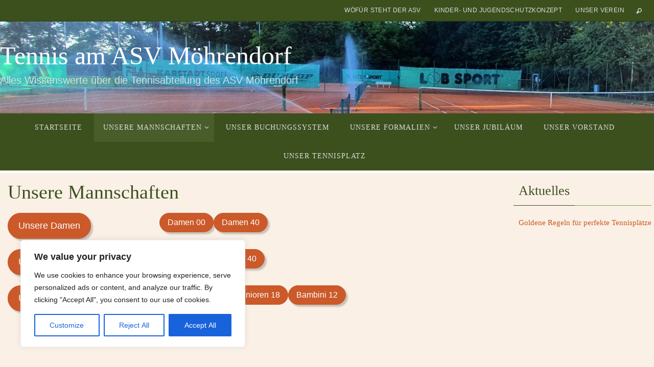

--- FILE ---
content_type: text/html; charset=UTF-8
request_url: https://asv-moehrendorf-tennis.de/startseite/mannschaften
body_size: 26923
content:
<!DOCTYPE html>
<html lang="de">
<head>
<meta name="viewport" content="width=device-width, user-scalable=yes, initial-scale=1.0, minimum-scale=1.0, maximum-scale=3.0">
<meta http-equiv="Content-Type" content="text/html; charset=UTF-8" />
<link rel="profile" href="http://gmpg.org/xfn/11" />
<link rel="pingback" href="https://asv-moehrendorf-tennis.de/xmlrpc.php" />
<title>Unsere Mannschaften &#8211; Tennis am ASV Möhrendorf</title>
<meta name='robots' content='max-image-preview:large' />
	<style>img:is([sizes="auto" i], [sizes^="auto," i]) { contain-intrinsic-size: 3000px 1500px }</style>
	<link rel='dns-prefetch' href='//fonts.googleapis.com' />
<link rel="alternate" type="application/rss+xml" title="Tennis am ASV Möhrendorf &raquo; Feed" href="https://asv-moehrendorf-tennis.de/feed" />
<link rel="alternate" type="application/rss+xml" title="Tennis am ASV Möhrendorf &raquo; Kommentar-Feed" href="https://asv-moehrendorf-tennis.de/comments/feed" />
<link rel="alternate" type="text/calendar" title="Tennis am ASV Möhrendorf &raquo; iCal Feed" href="https://asv-moehrendorf-tennis.de/events/?ical=1" />
<script type="text/javascript">
/* <![CDATA[ */
window._wpemojiSettings = {"baseUrl":"https:\/\/s.w.org\/images\/core\/emoji\/16.0.1\/72x72\/","ext":".png","svgUrl":"https:\/\/s.w.org\/images\/core\/emoji\/16.0.1\/svg\/","svgExt":".svg","source":{"concatemoji":"https:\/\/asv-moehrendorf-tennis.de\/wp-includes\/js\/wp-emoji-release.min.js?ver=6.8.3"}};
/*! This file is auto-generated */
!function(s,n){var o,i,e;function c(e){try{var t={supportTests:e,timestamp:(new Date).valueOf()};sessionStorage.setItem(o,JSON.stringify(t))}catch(e){}}function p(e,t,n){e.clearRect(0,0,e.canvas.width,e.canvas.height),e.fillText(t,0,0);var t=new Uint32Array(e.getImageData(0,0,e.canvas.width,e.canvas.height).data),a=(e.clearRect(0,0,e.canvas.width,e.canvas.height),e.fillText(n,0,0),new Uint32Array(e.getImageData(0,0,e.canvas.width,e.canvas.height).data));return t.every(function(e,t){return e===a[t]})}function u(e,t){e.clearRect(0,0,e.canvas.width,e.canvas.height),e.fillText(t,0,0);for(var n=e.getImageData(16,16,1,1),a=0;a<n.data.length;a++)if(0!==n.data[a])return!1;return!0}function f(e,t,n,a){switch(t){case"flag":return n(e,"\ud83c\udff3\ufe0f\u200d\u26a7\ufe0f","\ud83c\udff3\ufe0f\u200b\u26a7\ufe0f")?!1:!n(e,"\ud83c\udde8\ud83c\uddf6","\ud83c\udde8\u200b\ud83c\uddf6")&&!n(e,"\ud83c\udff4\udb40\udc67\udb40\udc62\udb40\udc65\udb40\udc6e\udb40\udc67\udb40\udc7f","\ud83c\udff4\u200b\udb40\udc67\u200b\udb40\udc62\u200b\udb40\udc65\u200b\udb40\udc6e\u200b\udb40\udc67\u200b\udb40\udc7f");case"emoji":return!a(e,"\ud83e\udedf")}return!1}function g(e,t,n,a){var r="undefined"!=typeof WorkerGlobalScope&&self instanceof WorkerGlobalScope?new OffscreenCanvas(300,150):s.createElement("canvas"),o=r.getContext("2d",{willReadFrequently:!0}),i=(o.textBaseline="top",o.font="600 32px Arial",{});return e.forEach(function(e){i[e]=t(o,e,n,a)}),i}function t(e){var t=s.createElement("script");t.src=e,t.defer=!0,s.head.appendChild(t)}"undefined"!=typeof Promise&&(o="wpEmojiSettingsSupports",i=["flag","emoji"],n.supports={everything:!0,everythingExceptFlag:!0},e=new Promise(function(e){s.addEventListener("DOMContentLoaded",e,{once:!0})}),new Promise(function(t){var n=function(){try{var e=JSON.parse(sessionStorage.getItem(o));if("object"==typeof e&&"number"==typeof e.timestamp&&(new Date).valueOf()<e.timestamp+604800&&"object"==typeof e.supportTests)return e.supportTests}catch(e){}return null}();if(!n){if("undefined"!=typeof Worker&&"undefined"!=typeof OffscreenCanvas&&"undefined"!=typeof URL&&URL.createObjectURL&&"undefined"!=typeof Blob)try{var e="postMessage("+g.toString()+"("+[JSON.stringify(i),f.toString(),p.toString(),u.toString()].join(",")+"));",a=new Blob([e],{type:"text/javascript"}),r=new Worker(URL.createObjectURL(a),{name:"wpTestEmojiSupports"});return void(r.onmessage=function(e){c(n=e.data),r.terminate(),t(n)})}catch(e){}c(n=g(i,f,p,u))}t(n)}).then(function(e){for(var t in e)n.supports[t]=e[t],n.supports.everything=n.supports.everything&&n.supports[t],"flag"!==t&&(n.supports.everythingExceptFlag=n.supports.everythingExceptFlag&&n.supports[t]);n.supports.everythingExceptFlag=n.supports.everythingExceptFlag&&!n.supports.flag,n.DOMReady=!1,n.readyCallback=function(){n.DOMReady=!0}}).then(function(){return e}).then(function(){var e;n.supports.everything||(n.readyCallback(),(e=n.source||{}).concatemoji?t(e.concatemoji):e.wpemoji&&e.twemoji&&(t(e.twemoji),t(e.wpemoji)))}))}((window,document),window._wpemojiSettings);
/* ]]> */
</script>
<link rel='stylesheet' id='formidable-css' href='https://asv-moehrendorf-tennis.de/wp-admin/admin-ajax.php?action=frmpro_css&#038;ver=12181926' type='text/css' media='all' />
<style id='wp-emoji-styles-inline-css' type='text/css'>

	img.wp-smiley, img.emoji {
		display: inline !important;
		border: none !important;
		box-shadow: none !important;
		height: 1em !important;
		width: 1em !important;
		margin: 0 0.07em !important;
		vertical-align: -0.1em !important;
		background: none !important;
		padding: 0 !important;
	}
</style>
<link rel='stylesheet' id='wp-block-library-css' href='https://asv-moehrendorf-tennis.de/wp-includes/css/dist/block-library/style.min.css?ver=6.8.3' type='text/css' media='all' />
<style id='classic-theme-styles-inline-css' type='text/css'>
/*! This file is auto-generated */
.wp-block-button__link{color:#fff;background-color:#32373c;border-radius:9999px;box-shadow:none;text-decoration:none;padding:calc(.667em + 2px) calc(1.333em + 2px);font-size:1.125em}.wp-block-file__button{background:#32373c;color:#fff;text-decoration:none}
</style>
<link rel='stylesheet' id='create-block-document-block-css' href='https://asv-moehrendorf-tennis.de/wp-content/plugins/document/build/style-index.css?ver=1661285396' type='text/css' media='all' />
<link rel='stylesheet' id='pdfb-style-css-css' href='https://asv-moehrendorf-tennis.de/wp-content/plugins/pdf-block/dist/blocks.style.build.css' type='text/css' media='all' />
<style id='tropicalista-pdfembed-style-inline-css' type='text/css'>
.wp-block-tropicalista-pdfembed{height:500px}

</style>
<style id='pdfemb-pdf-embedder-viewer-style-inline-css' type='text/css'>
.wp-block-pdfemb-pdf-embedder-viewer{max-width:none}

</style>
<style id='global-styles-inline-css' type='text/css'>
:root{--wp--preset--aspect-ratio--square: 1;--wp--preset--aspect-ratio--4-3: 4/3;--wp--preset--aspect-ratio--3-4: 3/4;--wp--preset--aspect-ratio--3-2: 3/2;--wp--preset--aspect-ratio--2-3: 2/3;--wp--preset--aspect-ratio--16-9: 16/9;--wp--preset--aspect-ratio--9-16: 9/16;--wp--preset--color--black: #000000;--wp--preset--color--cyan-bluish-gray: #abb8c3;--wp--preset--color--white: #ffffff;--wp--preset--color--pale-pink: #f78da7;--wp--preset--color--vivid-red: #cf2e2e;--wp--preset--color--luminous-vivid-orange: #ff6900;--wp--preset--color--luminous-vivid-amber: #fcb900;--wp--preset--color--light-green-cyan: #7bdcb5;--wp--preset--color--vivid-green-cyan: #00d084;--wp--preset--color--pale-cyan-blue: #8ed1fc;--wp--preset--color--vivid-cyan-blue: #0693e3;--wp--preset--color--vivid-purple: #9b51e0;--wp--preset--gradient--vivid-cyan-blue-to-vivid-purple: linear-gradient(135deg,rgba(6,147,227,1) 0%,rgb(155,81,224) 100%);--wp--preset--gradient--light-green-cyan-to-vivid-green-cyan: linear-gradient(135deg,rgb(122,220,180) 0%,rgb(0,208,130) 100%);--wp--preset--gradient--luminous-vivid-amber-to-luminous-vivid-orange: linear-gradient(135deg,rgba(252,185,0,1) 0%,rgba(255,105,0,1) 100%);--wp--preset--gradient--luminous-vivid-orange-to-vivid-red: linear-gradient(135deg,rgba(255,105,0,1) 0%,rgb(207,46,46) 100%);--wp--preset--gradient--very-light-gray-to-cyan-bluish-gray: linear-gradient(135deg,rgb(238,238,238) 0%,rgb(169,184,195) 100%);--wp--preset--gradient--cool-to-warm-spectrum: linear-gradient(135deg,rgb(74,234,220) 0%,rgb(151,120,209) 20%,rgb(207,42,186) 40%,rgb(238,44,130) 60%,rgb(251,105,98) 80%,rgb(254,248,76) 100%);--wp--preset--gradient--blush-light-purple: linear-gradient(135deg,rgb(255,206,236) 0%,rgb(152,150,240) 100%);--wp--preset--gradient--blush-bordeaux: linear-gradient(135deg,rgb(254,205,165) 0%,rgb(254,45,45) 50%,rgb(107,0,62) 100%);--wp--preset--gradient--luminous-dusk: linear-gradient(135deg,rgb(255,203,112) 0%,rgb(199,81,192) 50%,rgb(65,88,208) 100%);--wp--preset--gradient--pale-ocean: linear-gradient(135deg,rgb(255,245,203) 0%,rgb(182,227,212) 50%,rgb(51,167,181) 100%);--wp--preset--gradient--electric-grass: linear-gradient(135deg,rgb(202,248,128) 0%,rgb(113,206,126) 100%);--wp--preset--gradient--midnight: linear-gradient(135deg,rgb(2,3,129) 0%,rgb(40,116,252) 100%);--wp--preset--font-size--small: 13px;--wp--preset--font-size--medium: 20px;--wp--preset--font-size--large: 36px;--wp--preset--font-size--x-large: 42px;--wp--preset--spacing--20: 0.44rem;--wp--preset--spacing--30: 0.67rem;--wp--preset--spacing--40: 1rem;--wp--preset--spacing--50: 1.5rem;--wp--preset--spacing--60: 2.25rem;--wp--preset--spacing--70: 3.38rem;--wp--preset--spacing--80: 5.06rem;--wp--preset--shadow--natural: 6px 6px 9px rgba(0, 0, 0, 0.2);--wp--preset--shadow--deep: 12px 12px 50px rgba(0, 0, 0, 0.4);--wp--preset--shadow--sharp: 6px 6px 0px rgba(0, 0, 0, 0.2);--wp--preset--shadow--outlined: 6px 6px 0px -3px rgba(255, 255, 255, 1), 6px 6px rgba(0, 0, 0, 1);--wp--preset--shadow--crisp: 6px 6px 0px rgba(0, 0, 0, 1);}:where(.is-layout-flex){gap: 0.5em;}:where(.is-layout-grid){gap: 0.5em;}body .is-layout-flex{display: flex;}.is-layout-flex{flex-wrap: wrap;align-items: center;}.is-layout-flex > :is(*, div){margin: 0;}body .is-layout-grid{display: grid;}.is-layout-grid > :is(*, div){margin: 0;}:where(.wp-block-columns.is-layout-flex){gap: 2em;}:where(.wp-block-columns.is-layout-grid){gap: 2em;}:where(.wp-block-post-template.is-layout-flex){gap: 1.25em;}:where(.wp-block-post-template.is-layout-grid){gap: 1.25em;}.has-black-color{color: var(--wp--preset--color--black) !important;}.has-cyan-bluish-gray-color{color: var(--wp--preset--color--cyan-bluish-gray) !important;}.has-white-color{color: var(--wp--preset--color--white) !important;}.has-pale-pink-color{color: var(--wp--preset--color--pale-pink) !important;}.has-vivid-red-color{color: var(--wp--preset--color--vivid-red) !important;}.has-luminous-vivid-orange-color{color: var(--wp--preset--color--luminous-vivid-orange) !important;}.has-luminous-vivid-amber-color{color: var(--wp--preset--color--luminous-vivid-amber) !important;}.has-light-green-cyan-color{color: var(--wp--preset--color--light-green-cyan) !important;}.has-vivid-green-cyan-color{color: var(--wp--preset--color--vivid-green-cyan) !important;}.has-pale-cyan-blue-color{color: var(--wp--preset--color--pale-cyan-blue) !important;}.has-vivid-cyan-blue-color{color: var(--wp--preset--color--vivid-cyan-blue) !important;}.has-vivid-purple-color{color: var(--wp--preset--color--vivid-purple) !important;}.has-black-background-color{background-color: var(--wp--preset--color--black) !important;}.has-cyan-bluish-gray-background-color{background-color: var(--wp--preset--color--cyan-bluish-gray) !important;}.has-white-background-color{background-color: var(--wp--preset--color--white) !important;}.has-pale-pink-background-color{background-color: var(--wp--preset--color--pale-pink) !important;}.has-vivid-red-background-color{background-color: var(--wp--preset--color--vivid-red) !important;}.has-luminous-vivid-orange-background-color{background-color: var(--wp--preset--color--luminous-vivid-orange) !important;}.has-luminous-vivid-amber-background-color{background-color: var(--wp--preset--color--luminous-vivid-amber) !important;}.has-light-green-cyan-background-color{background-color: var(--wp--preset--color--light-green-cyan) !important;}.has-vivid-green-cyan-background-color{background-color: var(--wp--preset--color--vivid-green-cyan) !important;}.has-pale-cyan-blue-background-color{background-color: var(--wp--preset--color--pale-cyan-blue) !important;}.has-vivid-cyan-blue-background-color{background-color: var(--wp--preset--color--vivid-cyan-blue) !important;}.has-vivid-purple-background-color{background-color: var(--wp--preset--color--vivid-purple) !important;}.has-black-border-color{border-color: var(--wp--preset--color--black) !important;}.has-cyan-bluish-gray-border-color{border-color: var(--wp--preset--color--cyan-bluish-gray) !important;}.has-white-border-color{border-color: var(--wp--preset--color--white) !important;}.has-pale-pink-border-color{border-color: var(--wp--preset--color--pale-pink) !important;}.has-vivid-red-border-color{border-color: var(--wp--preset--color--vivid-red) !important;}.has-luminous-vivid-orange-border-color{border-color: var(--wp--preset--color--luminous-vivid-orange) !important;}.has-luminous-vivid-amber-border-color{border-color: var(--wp--preset--color--luminous-vivid-amber) !important;}.has-light-green-cyan-border-color{border-color: var(--wp--preset--color--light-green-cyan) !important;}.has-vivid-green-cyan-border-color{border-color: var(--wp--preset--color--vivid-green-cyan) !important;}.has-pale-cyan-blue-border-color{border-color: var(--wp--preset--color--pale-cyan-blue) !important;}.has-vivid-cyan-blue-border-color{border-color: var(--wp--preset--color--vivid-cyan-blue) !important;}.has-vivid-purple-border-color{border-color: var(--wp--preset--color--vivid-purple) !important;}.has-vivid-cyan-blue-to-vivid-purple-gradient-background{background: var(--wp--preset--gradient--vivid-cyan-blue-to-vivid-purple) !important;}.has-light-green-cyan-to-vivid-green-cyan-gradient-background{background: var(--wp--preset--gradient--light-green-cyan-to-vivid-green-cyan) !important;}.has-luminous-vivid-amber-to-luminous-vivid-orange-gradient-background{background: var(--wp--preset--gradient--luminous-vivid-amber-to-luminous-vivid-orange) !important;}.has-luminous-vivid-orange-to-vivid-red-gradient-background{background: var(--wp--preset--gradient--luminous-vivid-orange-to-vivid-red) !important;}.has-very-light-gray-to-cyan-bluish-gray-gradient-background{background: var(--wp--preset--gradient--very-light-gray-to-cyan-bluish-gray) !important;}.has-cool-to-warm-spectrum-gradient-background{background: var(--wp--preset--gradient--cool-to-warm-spectrum) !important;}.has-blush-light-purple-gradient-background{background: var(--wp--preset--gradient--blush-light-purple) !important;}.has-blush-bordeaux-gradient-background{background: var(--wp--preset--gradient--blush-bordeaux) !important;}.has-luminous-dusk-gradient-background{background: var(--wp--preset--gradient--luminous-dusk) !important;}.has-pale-ocean-gradient-background{background: var(--wp--preset--gradient--pale-ocean) !important;}.has-electric-grass-gradient-background{background: var(--wp--preset--gradient--electric-grass) !important;}.has-midnight-gradient-background{background: var(--wp--preset--gradient--midnight) !important;}.has-small-font-size{font-size: var(--wp--preset--font-size--small) !important;}.has-medium-font-size{font-size: var(--wp--preset--font-size--medium) !important;}.has-large-font-size{font-size: var(--wp--preset--font-size--large) !important;}.has-x-large-font-size{font-size: var(--wp--preset--font-size--x-large) !important;}
:where(.wp-block-post-template.is-layout-flex){gap: 1.25em;}:where(.wp-block-post-template.is-layout-grid){gap: 1.25em;}
:where(.wp-block-columns.is-layout-flex){gap: 2em;}:where(.wp-block-columns.is-layout-grid){gap: 2em;}
:root :where(.wp-block-pullquote){font-size: 1.5em;line-height: 1.6;}
</style>
<link rel='stylesheet' id='bsk-pdf-manager-pro-css-css' href='https://asv-moehrendorf-tennis.de/wp-content/plugins/bsk-pdf-manager/css/bsk-pdf-manager-pro.css?ver=1764496874' type='text/css' media='all' />
<link rel='stylesheet' id='qubely-bundle-css' href='https://asv-moehrendorf-tennis.de/wp-content/plugins/qubely/assets/css/qubely.bundle.min.css?ver=1.8.14' type='text/css' media='all' />
<link rel='stylesheet' id='qubely-font-awesome-css' href='https://asv-moehrendorf-tennis.de/wp-content/plugins/qubely/assets/css/font-awesome.min.css?ver=1.8.14' type='text/css' media='all' />
<link rel='stylesheet' id='qubely-google-fonts-css' href='//fonts.googleapis.com/css?family=Roboto%3A100%2C100italic%2C200%2C200italic%2C300%2C300italic%2C400%2C400italic%2C500%2C500italic%2C600%2C600italic%2C700%2C700italic%2C800%2C800italic%2C900%2C900italic%7C&#038;ver=1.8.14' type='text/css' media='all' />
<link rel='stylesheet' id='nirvana-fonts-css' href='https://asv-moehrendorf-tennis.de/wp-content/themes/nirvana/fonts/fontfaces.css?ver=1.6.4' type='text/css' media='all' />
<link rel='stylesheet' id='nirvana-style-css' href='https://asv-moehrendorf-tennis.de/wp-content/themes/nirvana/style.css?ver=1.6.4' type='text/css' media='all' />
<style id='nirvana-style-inline-css' type='text/css'>
 #header-container { width: 1300px; } #header-container, #access >.menu, #forbottom, #colophon, #footer-widget-area, #topbar-inner, .ppbox, #pp-afterslider #container, #breadcrumbs-box { max-width: 1300px; } #container.one-column { } #container.two-columns-right #secondary { width: 280px; float:right; } #container.two-columns-right #content { width: 880px; float: left; } /* fallback */ #container.two-columns-right #content { width: calc(100% - 360px); float: left; } #container.two-columns-left #primary { width: 280px; float: left; } #container.two-columns-left #content { width: 880px; float: right; } /* fallback */ #container.two-columns-left #content { width: -moz-calc(100% - 360px); float: right; width: -webkit-calc(100% - 360px ); width: calc(100% - 360px); } #container.three-columns-right .sidey { width: 140px; float: left; } #container.three-columns-right #primary { margin-left: 80px; margin-right: 80px; } #container.three-columns-right #content { width: 800px; float: left; } /* fallback */ #container.three-columns-right #content { width: -moz-calc(100% - 440px); float: left; width: -webkit-calc(100% - 440px); width: calc(100% - 440px); } #container.three-columns-left .sidey { width: 140px; float: left; } #container.three-columns-left #secondary{ margin-left: 80px; margin-right: 80px; } #container.three-columns-left #content { width: 800px; float: right;} /* fallback */ #container.three-columns-left #content { width: -moz-calc(100% - 440px); float: right; width: -webkit-calc(100% - 440px); width: calc(100% - 440px); } #container.three-columns-sided .sidey { width: 140px; float: left; } #container.three-columns-sided #secondary{ float:right; } #container.three-columns-sided #content { width: 800px; float: right; /* fallback */ width: -moz-calc(100% - 440px); float: right; width: -webkit-calc(100% - 440px); float: right; width: calc(100% - 440px); float: right; margin: 0 220px 0 -1240px; } body { font-family: Calibri, Arian, sans-serif; } #content h1.entry-title a, #content h2.entry-title a, #content h1.entry-title, #content h2.entry-title { font-family: "Allgemeine Schriftart"; } .widget-title, .widget-title a { line-height: normal; font-family: "Allgemeine Schriftart"; } .widget-container, .widget-container a { font-family: Allgemeine Schriftart; } .entry-content h1, .entry-content h2, .entry-content h3, .entry-content h4, .entry-content h5, .entry-content h6, .nivo-caption h2, #front-text1 h1, #front-text2 h1, h3.column-header-image, #comments #reply-title { font-family: "Allgemeine Schriftart"; } #site-title span a { font-family: "Allgemeine Schriftart"; } #access ul li a, #access ul li a span { font-family: "Allgemeine Schriftart"; } /* general */ body { color: #3C501E; background-color: #FFFFFF } a { color: #CB5920; } a:hover, .entry-meta span a:hover, .comments-link a:hover, body.coldisplay2 #front-columns a:active { color: #f69c6f; } a:active { background-color: #FFDC0A; color: #FAF0E6; } .entry-meta a:hover, .widget-container a:hover, .footer2 a:hover { border-bottom-color: #82AA46; } .sticky h2.entry-title a { background-color: #C85A1E; color: #FAF0E6; } #header { ; } #site-title span a { color: #FFFFFF; } #site-description { color: #DCDCDC; } .socials a:hover .socials-hover { background-color: #1EC8BB; } .socials .socials-hover { background-color: #ADBF2D; } /* Main menu top level */ #access a, #nav-toggle span { color: #DCDCDC; } #access, #nav-toggle, #access ul li { background-color: #3C501E; } #access > .menu > ul > li > a > span { } #access ul li:hover { background-color: #C85A1E; color: #FAF0E6; } #access ul > li.current_page_item , #access ul > li.current-menu-item, #access ul > li.current_page_ancestor , #access ul > li.current-menu-ancestor { background-color: #495d2b; } /* Main menu Submenus */ #access ul ul li, #access ul ul { background-color: #C85A1E; } #access ul ul li a { color: #FAF0E6; } #access ul ul li:hover { background-color: #d6682c; } #breadcrumbs { background-color: #f5f5f5; } #access ul ul li.current_page_item, #access ul ul li.current-menu-item, #access ul ul li.current_page_ancestor, #access ul ul li.current-menu-ancestor { background-color: #d6682c; } #access ul ul { box-shadow: 3px 3px 0 rgba(140,140,140,0.3); } /* top menu */ #topbar { background-color: #3C501E; border-bottom-color: #283c0a; } .menu-header-search .searchform { background: #FFFFFF; } .topmenu ul li a, .search-icon:before { color: #DCDCDC; } .topmenu ul li a:hover { background-color: #2c400e; } .search-icon:hover:before { color: #C85A1E; } /* main */ #main { background-color: #FAF0E6; } #author-info, .page-title, #entry-author-info { border-color: #82AA46; } .page-title-text { border-color: #FFDC0A; } .page-title span { border-color: #C85A1E; } #entry-author-info #author-avatar, #author-info #author-avatar { border-color: #5A7832; } .avatar-container:before { background-color: #FFDC0A; } .sidey .widget-container { color: #3C501E; background-color: #FAF0E6; } .sidey .widget-title { color: #3C501E; ; border-color: #82AA46; } .sidey .widget-container a { ; } .sidey .widget-container a:hover { ; } .widget-title span { border-color: #3C501E; } .entry-content h1, .entry-content h2, .entry-content h3, .entry-content h4, .entry-content h5, .entry-content h6 { color: #3C501E; } .entry-title, .entry-title a{ color: #3C501E; } .entry-title a:hover { color: #5A7832; } #content span.entry-format { color: #82AA46; } /* footer */ #footer { color: #82AA46; background-color: #5A7832; } #footer2 { color: #82AA46; background-color: #3C501E; } #sfooter-full { background-color: #374b19; } .footermenu ul li { border-color: #4b5f2d; } .footermenu ul li:hover { border-color: #5f7341; } #colophon a { color: #FAF0E6; } #colophon a:hover { color: #FAF0E6; } #footer2 a, .footermenu ul li:after { color: #FAF0E6; } #footer2 a:hover { color: #FAF0E6; } #footer .widget-container { color: #FAF0E6; background-color: #3C501E; } #footer .widget-title { color: #FAF0E6; background-color: #3C501E; border-color:#82AA46; } /* buttons */ a.continue-reading-link { color: #CB5920; border-color: #CB5920; } a.continue-reading-link:hover { background-color: #C85A1E; color: #FFFFFF; } #cryout_ajax_more_trigger { border: 1px solid #82AA46; } #cryout_ajax_more_trigger:hover { background-color: #FFFFFF; } a.continue-reading-link i.crycon-right-dir { color: #C85A1E } a.continue-reading-link:hover i.crycon-right-dir { color: #FFFFFF } .page-link a, .page-link > span > em { border-color: #82AA46 } .columnmore a { background: #FFDC0A; color:#FFFFFF } .columnmore a:hover { background: #C85A1E; } .file, .button, input[type="submit"], input[type="reset"], #respond .form-submit input#submit { background-color: #FAF0E6; border-color: #82AA46; } .button:hover, #respond .form-submit input#submit:hover { background-color: #FFFFFF; } .entry-content tr th, .entry-content thead th { color: #3C501E; } .entry-content tr th { background-color: #C85A1E; color:#FAF0E6; } .entry-content tr.even { background-color: #FFFFFF; } hr { border-color: #5A7832; } input[type="text"], input[type="password"], input[type="email"], input[type="color"], input[type="date"], input[type="datetime"], input[type="datetime-local"], input[type="month"], input[type="number"], input[type="range"], input[type="search"], input[type="tel"], input[type="time"], input[type="url"], input[type="week"], textarea, select { border-color: #82AA46 #5A7832 #5A7832 #82AA46; color: #3C501E; } input[type="submit"], input[type="reset"] { color: #3C501E; } input[type="text"]:hover, input[type="password"]:hover, input[type="email"]:hover, input[type="color"]:hover, input[type="date"]:hover, input[type="datetime"]:hover, input[type="datetime-local"]:hover, input[type="month"]:hover, input[type="number"]:hover, input[type="range"]:hover, input[type="search"]:hover, input[type="tel"]:hover, input[type="time"]:hover, input[type="url"]:hover, input[type="week"]:hover, textarea:hover { background-color: rgba(255,255,255,0.4); } .entry-content pre { background-color: #FFFFFF; border-color: rgba(200,90,30,0.1); } abbr, acronym { border-color: #3C501E; } .comment-meta a { color: #5A7832; } #respond .form-allowed-tags { color: #5A7832; } .comment .reply a { border-color: #5A7832; } .comment .reply a:hover { color: #CB5920; } .entry-meta { border-color: #5A7832; } .entry-meta .crycon-metas:before { color: #C85A1E; } .entry-meta span a, .comments-link a { ; } .entry-meta span a:hover, .comments-link a:hover { ; } .entry-meta span, .entry-utility span, .footer-tags { color: #82a05a; } .nav-next a, .nav-previous a{ background-color:#f3e9df; } .nav-next a:hover, .nav-previous a:hover { background-color: #CB5920; color:#FAF0E6; } .pagination { border-color: #f5f5f5; } .pagination a:hover { background-color: #FFDC0A; color: #FAF0E6; } h3#comments-title { border-color: #82AA46; } h3#comments-title span { background-color: #C85A1E; color: #FAF0E6; } .comment-details { border-color: #5A7832; } .searchform input[type="text"] { color: #5A7832; } .searchform:after { background-color: #C85A1E; } .searchform:hover:after { background-color: #FFDC0A; } .searchsubmit[type="submit"]{ color: #FFFFFF; } li.menu-main-search .searchform .s { background-color: #FFFFFF; } li.menu-main-search .searchsubmit[type="submit"] { color: #5A7832; } .caption-accented .wp-caption { background-color:rgba(200,90,30,0.8); color:#FAF0E6; } .nirvana-image-one .entry-content img[class*='align'], .nirvana-image-one .entry-summary img[class*='align'], .nirvana-image-two .entry-content img[class*='align'], .nirvana-image-two .entry-summary img[class*='align'] .nirvana-image-one .entry-content [class*='wp-block'][class*='align'] img, .nirvana-image-one .entry-summary [class*='wp-block'][class*='align'] img, .nirvana-image-two .entry-content [class*='wp-block'][class*='align'] img, .nirvana-image-two .entry-summary [class*='wp-block'][class*='align'] img { border-color: #C85A1E; } html { font-size: 17px; line-height: 1.8; } .entry-content, .entry-summary, .ppbox { text-align:inherit ; } .entry-content, .entry-summary, .widget-container, .ppbox, .navigation { ; } #content h1.entry-title, #content h2.entry-title, .woocommerce-page h1.page-title { font-size: 38px; } .widget-title, .widget-title a { font-size: 26px; } .widget-container, .widget-container a { font-size: 15px; } #content h1, #pp-afterslider h1 { font-size: 35px; } #content h2, #pp-afterslider h2 { font-size: 31px; } #content h3, #pp-afterslider h3 { font-size: 26px; } #content h4, #pp-afterslider h4 { font-size: 22px; } #content h5, #pp-afterslider h5 { font-size: 18px; } #content h6, #pp-afterslider h6 { font-size: 13px; } #site-title span a { font-size: 50px; } #access ul li a { font-size: 14px; } #access ul ul ul a { font-size: 13px; } .nocomments, .nocomments2 { display: none; } .comments-link span { display: none; } article footer.entry-meta { display: none; } .entry-content p, .entry-content ul, .entry-content ol, .entry-content dd, .entry-content pre, .entry-content hr, .commentlist p, .entry-summary p { margin-bottom: 1.0em; } #header-container > div { margin: 35px 0 0 0px; } #toTop:hover .crycon-back2top:before { color: #FFDC0A; } #main { margin-top: 5px; } #forbottom { padding-left: 0px; padding-right: 0px; } #header-widget-area { width: 33%; } #branding { height:180px; } 
</style>
<link rel='stylesheet' id='nirvana-mobile-css' href='https://asv-moehrendorf-tennis.de/wp-content/themes/nirvana/styles/style-mobile.css?ver=1.6.4' type='text/css' media='all' />
<link rel='stylesheet' id='tablepress-default-css' href='https://asv-moehrendorf-tennis.de/wp-content/tablepress-combined.min.css?ver=54' type='text/css' media='all' />
<link rel='stylesheet' id='um_modal-css' href='https://asv-moehrendorf-tennis.de/wp-content/plugins/ultimate-member/assets/css/um-modal.min.css?ver=2.11.1' type='text/css' media='all' />
<link rel='stylesheet' id='um_ui-css' href='https://asv-moehrendorf-tennis.de/wp-content/plugins/ultimate-member/assets/libs/jquery-ui/jquery-ui.min.css?ver=1.13.2' type='text/css' media='all' />
<link rel='stylesheet' id='um_tipsy-css' href='https://asv-moehrendorf-tennis.de/wp-content/plugins/ultimate-member/assets/libs/tipsy/tipsy.min.css?ver=1.0.0a' type='text/css' media='all' />
<link rel='stylesheet' id='um_raty-css' href='https://asv-moehrendorf-tennis.de/wp-content/plugins/ultimate-member/assets/libs/raty/um-raty.min.css?ver=2.6.0' type='text/css' media='all' />
<link rel='stylesheet' id='select2-css' href='https://asv-moehrendorf-tennis.de/wp-content/plugins/ultimate-member/assets/libs/select2/select2.min.css?ver=4.0.13' type='text/css' media='all' />
<link rel='stylesheet' id='um_fileupload-css' href='https://asv-moehrendorf-tennis.de/wp-content/plugins/ultimate-member/assets/css/um-fileupload.min.css?ver=2.11.1' type='text/css' media='all' />
<link rel='stylesheet' id='um_confirm-css' href='https://asv-moehrendorf-tennis.de/wp-content/plugins/ultimate-member/assets/libs/um-confirm/um-confirm.min.css?ver=1.0' type='text/css' media='all' />
<link rel='stylesheet' id='um_datetime-css' href='https://asv-moehrendorf-tennis.de/wp-content/plugins/ultimate-member/assets/libs/pickadate/default.min.css?ver=3.6.2' type='text/css' media='all' />
<link rel='stylesheet' id='um_datetime_date-css' href='https://asv-moehrendorf-tennis.de/wp-content/plugins/ultimate-member/assets/libs/pickadate/default.date.min.css?ver=3.6.2' type='text/css' media='all' />
<link rel='stylesheet' id='um_datetime_time-css' href='https://asv-moehrendorf-tennis.de/wp-content/plugins/ultimate-member/assets/libs/pickadate/default.time.min.css?ver=3.6.2' type='text/css' media='all' />
<link rel='stylesheet' id='um_fonticons_ii-css' href='https://asv-moehrendorf-tennis.de/wp-content/plugins/ultimate-member/assets/libs/legacy/fonticons/fonticons-ii.min.css?ver=2.11.1' type='text/css' media='all' />
<link rel='stylesheet' id='um_fonticons_fa-css' href='https://asv-moehrendorf-tennis.de/wp-content/plugins/ultimate-member/assets/libs/legacy/fonticons/fonticons-fa.min.css?ver=2.11.1' type='text/css' media='all' />
<link rel='stylesheet' id='um_fontawesome-css' href='https://asv-moehrendorf-tennis.de/wp-content/plugins/ultimate-member/assets/css/um-fontawesome.min.css?ver=6.5.2' type='text/css' media='all' />
<link rel='stylesheet' id='um_common-css' href='https://asv-moehrendorf-tennis.de/wp-content/plugins/ultimate-member/assets/css/common.min.css?ver=2.11.1' type='text/css' media='all' />
<link rel='stylesheet' id='um_responsive-css' href='https://asv-moehrendorf-tennis.de/wp-content/plugins/ultimate-member/assets/css/um-responsive.min.css?ver=2.11.1' type='text/css' media='all' />
<link rel='stylesheet' id='um_styles-css' href='https://asv-moehrendorf-tennis.de/wp-content/plugins/ultimate-member/assets/css/um-styles.min.css?ver=2.11.1' type='text/css' media='all' />
<link rel='stylesheet' id='um_crop-css' href='https://asv-moehrendorf-tennis.de/wp-content/plugins/ultimate-member/assets/libs/cropper/cropper.min.css?ver=1.6.1' type='text/css' media='all' />
<link rel='stylesheet' id='um_profile-css' href='https://asv-moehrendorf-tennis.de/wp-content/plugins/ultimate-member/assets/css/um-profile.min.css?ver=2.11.1' type='text/css' media='all' />
<link rel='stylesheet' id='um_account-css' href='https://asv-moehrendorf-tennis.de/wp-content/plugins/ultimate-member/assets/css/um-account.min.css?ver=2.11.1' type='text/css' media='all' />
<link rel='stylesheet' id='um_misc-css' href='https://asv-moehrendorf-tennis.de/wp-content/plugins/ultimate-member/assets/css/um-misc.min.css?ver=2.11.1' type='text/css' media='all' />
<link rel='stylesheet' id='um_default_css-css' href='https://asv-moehrendorf-tennis.de/wp-content/plugins/ultimate-member/assets/css/um-old-default.min.css?ver=2.11.1' type='text/css' media='all' />
<link rel='stylesheet' id='frontend-style-css' href='https://asv-moehrendorf-tennis.de/wp-content/plugins/advanced-animation/build/style-index.css?ver=2.2.5' type='text/css' media='all' />
<script type="text/javascript" id="cookie-law-info-js-extra">
/* <![CDATA[ */
var _ckyConfig = {"_ipData":[],"_assetsURL":"https:\/\/asv-moehrendorf-tennis.de\/wp-content\/plugins\/cookie-law-info\/lite\/frontend\/images\/","_publicURL":"https:\/\/asv-moehrendorf-tennis.de","_expiry":"365","_categories":[{"name":"Necessary","slug":"necessary","isNecessary":true,"ccpaDoNotSell":true,"cookies":[],"active":true,"defaultConsent":{"gdpr":true,"ccpa":true}},{"name":"Functional","slug":"functional","isNecessary":false,"ccpaDoNotSell":true,"cookies":[],"active":true,"defaultConsent":{"gdpr":false,"ccpa":false}},{"name":"Analytics","slug":"analytics","isNecessary":false,"ccpaDoNotSell":true,"cookies":[],"active":true,"defaultConsent":{"gdpr":false,"ccpa":false}},{"name":"Performance","slug":"performance","isNecessary":false,"ccpaDoNotSell":true,"cookies":[],"active":true,"defaultConsent":{"gdpr":false,"ccpa":false}},{"name":"Advertisement","slug":"advertisement","isNecessary":false,"ccpaDoNotSell":true,"cookies":[],"active":true,"defaultConsent":{"gdpr":false,"ccpa":false}}],"_activeLaw":"gdpr","_rootDomain":"","_block":"1","_showBanner":"1","_bannerConfig":{"settings":{"type":"box","preferenceCenterType":"popup","position":"bottom-left","applicableLaw":"gdpr"},"behaviours":{"reloadBannerOnAccept":false,"loadAnalyticsByDefault":false,"animations":{"onLoad":"animate","onHide":"sticky"}},"config":{"revisitConsent":{"status":true,"tag":"revisit-consent","position":"bottom-left","meta":{"url":"#"},"styles":{"background-color":"#0056A7"},"elements":{"title":{"type":"text","tag":"revisit-consent-title","status":true,"styles":{"color":"#0056a7"}}}},"preferenceCenter":{"toggle":{"status":true,"tag":"detail-category-toggle","type":"toggle","states":{"active":{"styles":{"background-color":"#1863DC"}},"inactive":{"styles":{"background-color":"#D0D5D2"}}}}},"categoryPreview":{"status":false,"toggle":{"status":true,"tag":"detail-category-preview-toggle","type":"toggle","states":{"active":{"styles":{"background-color":"#1863DC"}},"inactive":{"styles":{"background-color":"#D0D5D2"}}}}},"videoPlaceholder":{"status":true,"styles":{"background-color":"#000000","border-color":"#000000cc","color":"#ffffff"}},"readMore":{"status":false,"tag":"readmore-button","type":"link","meta":{"noFollow":true,"newTab":true},"styles":{"color":"#1863DC","background-color":"transparent","border-color":"transparent"}},"showMore":{"status":true,"tag":"show-desc-button","type":"button","styles":{"color":"#1863DC"}},"showLess":{"status":true,"tag":"hide-desc-button","type":"button","styles":{"color":"#1863DC"}},"alwaysActive":{"status":true,"tag":"always-active","styles":{"color":"#008000"}},"manualLinks":{"status":true,"tag":"manual-links","type":"link","styles":{"color":"#1863DC"}},"auditTable":{"status":true},"optOption":{"status":true,"toggle":{"status":true,"tag":"optout-option-toggle","type":"toggle","states":{"active":{"styles":{"background-color":"#1863dc"}},"inactive":{"styles":{"background-color":"#FFFFFF"}}}}}}},"_version":"3.3.9.1","_logConsent":"1","_tags":[{"tag":"accept-button","styles":{"color":"#FFFFFF","background-color":"#1863DC","border-color":"#1863DC"}},{"tag":"reject-button","styles":{"color":"#1863DC","background-color":"transparent","border-color":"#1863DC"}},{"tag":"settings-button","styles":{"color":"#1863DC","background-color":"transparent","border-color":"#1863DC"}},{"tag":"readmore-button","styles":{"color":"#1863DC","background-color":"transparent","border-color":"transparent"}},{"tag":"donotsell-button","styles":{"color":"#1863DC","background-color":"transparent","border-color":"transparent"}},{"tag":"show-desc-button","styles":{"color":"#1863DC"}},{"tag":"hide-desc-button","styles":{"color":"#1863DC"}},{"tag":"cky-always-active","styles":[]},{"tag":"cky-link","styles":[]},{"tag":"accept-button","styles":{"color":"#FFFFFF","background-color":"#1863DC","border-color":"#1863DC"}},{"tag":"revisit-consent","styles":{"background-color":"#0056A7"}}],"_shortCodes":[{"key":"cky_readmore","content":"<a href=\"#\" class=\"cky-policy\" aria-label=\"Read More\" target=\"_blank\" rel=\"noopener\" data-cky-tag=\"readmore-button\">Read More<\/a>","tag":"readmore-button","status":false,"attributes":{"rel":"nofollow","target":"_blank"}},{"key":"cky_show_desc","content":"<button class=\"cky-show-desc-btn\" data-cky-tag=\"show-desc-button\" aria-label=\"Show more\">Show more<\/button>","tag":"show-desc-button","status":true,"attributes":[]},{"key":"cky_hide_desc","content":"<button class=\"cky-show-desc-btn\" data-cky-tag=\"hide-desc-button\" aria-label=\"Show less\">Show less<\/button>","tag":"hide-desc-button","status":true,"attributes":[]},{"key":"cky_optout_show_desc","content":"[cky_optout_show_desc]","tag":"optout-show-desc-button","status":true,"attributes":[]},{"key":"cky_optout_hide_desc","content":"[cky_optout_hide_desc]","tag":"optout-hide-desc-button","status":true,"attributes":[]},{"key":"cky_category_toggle_label","content":"[cky_{{status}}_category_label] [cky_preference_{{category_slug}}_title]","tag":"","status":true,"attributes":[]},{"key":"cky_enable_category_label","content":"Enable","tag":"","status":true,"attributes":[]},{"key":"cky_disable_category_label","content":"Disable","tag":"","status":true,"attributes":[]},{"key":"cky_video_placeholder","content":"<div class=\"video-placeholder-normal\" data-cky-tag=\"video-placeholder\" id=\"[UNIQUEID]\"><p class=\"video-placeholder-text-normal\" data-cky-tag=\"placeholder-title\">Please accept the cookie consent<\/p><\/div>","tag":"","status":true,"attributes":[]},{"key":"cky_enable_optout_label","content":"Enable","tag":"","status":true,"attributes":[]},{"key":"cky_disable_optout_label","content":"Disable","tag":"","status":true,"attributes":[]},{"key":"cky_optout_toggle_label","content":"[cky_{{status}}_optout_label] [cky_optout_option_title]","tag":"","status":true,"attributes":[]},{"key":"cky_optout_option_title","content":"Do Not Sell My Personal Information","tag":"","status":true,"attributes":[]},{"key":"cky_optout_close_label","content":"Close","tag":"","status":true,"attributes":[]},{"key":"cky_preference_close_label","content":"Close","tag":"","status":true,"attributes":[]}],"_rtl":"","_language":"en","_providersToBlock":[]};
var _ckyStyles = {"css":".cky-overlay{background: #000000; opacity: 0.4; position: fixed; top: 0; left: 0; width: 100%; height: 100%; z-index: 99999999;}.cky-hide{display: none;}.cky-btn-revisit-wrapper{display: flex; align-items: center; justify-content: center; background: #0056a7; width: 45px; height: 45px; border-radius: 50%; position: fixed; z-index: 999999; cursor: pointer;}.cky-revisit-bottom-left{bottom: 15px; left: 15px;}.cky-revisit-bottom-right{bottom: 15px; right: 15px;}.cky-btn-revisit-wrapper .cky-btn-revisit{display: flex; align-items: center; justify-content: center; background: none; border: none; cursor: pointer; position: relative; margin: 0; padding: 0;}.cky-btn-revisit-wrapper .cky-btn-revisit img{max-width: fit-content; margin: 0; height: 30px; width: 30px;}.cky-revisit-bottom-left:hover::before{content: attr(data-tooltip); position: absolute; background: #4e4b66; color: #ffffff; left: calc(100% + 7px); font-size: 12px; line-height: 16px; width: max-content; padding: 4px 8px; border-radius: 4px;}.cky-revisit-bottom-left:hover::after{position: absolute; content: \"\"; border: 5px solid transparent; left: calc(100% + 2px); border-left-width: 0; border-right-color: #4e4b66;}.cky-revisit-bottom-right:hover::before{content: attr(data-tooltip); position: absolute; background: #4e4b66; color: #ffffff; right: calc(100% + 7px); font-size: 12px; line-height: 16px; width: max-content; padding: 4px 8px; border-radius: 4px;}.cky-revisit-bottom-right:hover::after{position: absolute; content: \"\"; border: 5px solid transparent; right: calc(100% + 2px); border-right-width: 0; border-left-color: #4e4b66;}.cky-revisit-hide{display: none;}.cky-consent-container{position: fixed; width: 440px; box-sizing: border-box; z-index: 9999999; border-radius: 6px;}.cky-consent-container .cky-consent-bar{background: #ffffff; border: 1px solid; padding: 20px 26px; box-shadow: 0 -1px 10px 0 #acabab4d; border-radius: 6px;}.cky-box-bottom-left{bottom: 40px; left: 40px;}.cky-box-bottom-right{bottom: 40px; right: 40px;}.cky-box-top-left{top: 40px; left: 40px;}.cky-box-top-right{top: 40px; right: 40px;}.cky-custom-brand-logo-wrapper .cky-custom-brand-logo{width: 100px; height: auto; margin: 0 0 12px 0;}.cky-notice .cky-title{color: #212121; font-weight: 700; font-size: 18px; line-height: 24px; margin: 0 0 12px 0;}.cky-notice-des *,.cky-preference-content-wrapper *,.cky-accordion-header-des *,.cky-gpc-wrapper .cky-gpc-desc *{font-size: 14px;}.cky-notice-des{color: #212121; font-size: 14px; line-height: 24px; font-weight: 400;}.cky-notice-des img{height: 25px; width: 25px;}.cky-consent-bar .cky-notice-des p,.cky-gpc-wrapper .cky-gpc-desc p,.cky-preference-body-wrapper .cky-preference-content-wrapper p,.cky-accordion-header-wrapper .cky-accordion-header-des p,.cky-cookie-des-table li div:last-child p{color: inherit; margin-top: 0; overflow-wrap: break-word;}.cky-notice-des P:last-child,.cky-preference-content-wrapper p:last-child,.cky-cookie-des-table li div:last-child p:last-child,.cky-gpc-wrapper .cky-gpc-desc p:last-child{margin-bottom: 0;}.cky-notice-des a.cky-policy,.cky-notice-des button.cky-policy{font-size: 14px; color: #1863dc; white-space: nowrap; cursor: pointer; background: transparent; border: 1px solid; text-decoration: underline;}.cky-notice-des button.cky-policy{padding: 0;}.cky-notice-des a.cky-policy:focus-visible,.cky-notice-des button.cky-policy:focus-visible,.cky-preference-content-wrapper .cky-show-desc-btn:focus-visible,.cky-accordion-header .cky-accordion-btn:focus-visible,.cky-preference-header .cky-btn-close:focus-visible,.cky-switch input[type=\"checkbox\"]:focus-visible,.cky-footer-wrapper a:focus-visible,.cky-btn:focus-visible{outline: 2px solid #1863dc; outline-offset: 2px;}.cky-btn:focus:not(:focus-visible),.cky-accordion-header .cky-accordion-btn:focus:not(:focus-visible),.cky-preference-content-wrapper .cky-show-desc-btn:focus:not(:focus-visible),.cky-btn-revisit-wrapper .cky-btn-revisit:focus:not(:focus-visible),.cky-preference-header .cky-btn-close:focus:not(:focus-visible),.cky-consent-bar .cky-banner-btn-close:focus:not(:focus-visible){outline: 0;}button.cky-show-desc-btn:not(:hover):not(:active){color: #1863dc; background: transparent;}button.cky-accordion-btn:not(:hover):not(:active),button.cky-banner-btn-close:not(:hover):not(:active),button.cky-btn-revisit:not(:hover):not(:active),button.cky-btn-close:not(:hover):not(:active){background: transparent;}.cky-consent-bar button:hover,.cky-modal.cky-modal-open button:hover,.cky-consent-bar button:focus,.cky-modal.cky-modal-open button:focus{text-decoration: none;}.cky-notice-btn-wrapper{display: flex; justify-content: flex-start; align-items: center; flex-wrap: wrap; margin-top: 16px;}.cky-notice-btn-wrapper .cky-btn{text-shadow: none; box-shadow: none;}.cky-btn{flex: auto; max-width: 100%; font-size: 14px; font-family: inherit; line-height: 24px; padding: 8px; font-weight: 500; margin: 0 8px 0 0; border-radius: 2px; cursor: pointer; text-align: center; text-transform: none; min-height: 0;}.cky-btn:hover{opacity: 0.8;}.cky-btn-customize{color: #1863dc; background: transparent; border: 2px solid #1863dc;}.cky-btn-reject{color: #1863dc; background: transparent; border: 2px solid #1863dc;}.cky-btn-accept{background: #1863dc; color: #ffffff; border: 2px solid #1863dc;}.cky-btn:last-child{margin-right: 0;}@media (max-width: 576px){.cky-box-bottom-left{bottom: 0; left: 0;}.cky-box-bottom-right{bottom: 0; right: 0;}.cky-box-top-left{top: 0; left: 0;}.cky-box-top-right{top: 0; right: 0;}}@media (max-width: 440px){.cky-box-bottom-left, .cky-box-bottom-right, .cky-box-top-left, .cky-box-top-right{width: 100%; max-width: 100%;}.cky-consent-container .cky-consent-bar{padding: 20px 0;}.cky-custom-brand-logo-wrapper, .cky-notice .cky-title, .cky-notice-des, .cky-notice-btn-wrapper{padding: 0 24px;}.cky-notice-des{max-height: 40vh; overflow-y: scroll;}.cky-notice-btn-wrapper{flex-direction: column; margin-top: 0;}.cky-btn{width: 100%; margin: 10px 0 0 0;}.cky-notice-btn-wrapper .cky-btn-customize{order: 2;}.cky-notice-btn-wrapper .cky-btn-reject{order: 3;}.cky-notice-btn-wrapper .cky-btn-accept{order: 1; margin-top: 16px;}}@media (max-width: 352px){.cky-notice .cky-title{font-size: 16px;}.cky-notice-des *{font-size: 12px;}.cky-notice-des, .cky-btn{font-size: 12px;}}.cky-modal.cky-modal-open{display: flex; visibility: visible; -webkit-transform: translate(-50%, -50%); -moz-transform: translate(-50%, -50%); -ms-transform: translate(-50%, -50%); -o-transform: translate(-50%, -50%); transform: translate(-50%, -50%); top: 50%; left: 50%; transition: all 1s ease;}.cky-modal{box-shadow: 0 32px 68px rgba(0, 0, 0, 0.3); margin: 0 auto; position: fixed; max-width: 100%; background: #ffffff; top: 50%; box-sizing: border-box; border-radius: 6px; z-index: 999999999; color: #212121; -webkit-transform: translate(-50%, 100%); -moz-transform: translate(-50%, 100%); -ms-transform: translate(-50%, 100%); -o-transform: translate(-50%, 100%); transform: translate(-50%, 100%); visibility: hidden; transition: all 0s ease;}.cky-preference-center{max-height: 79vh; overflow: hidden; width: 845px; overflow: hidden; flex: 1 1 0; display: flex; flex-direction: column; border-radius: 6px;}.cky-preference-header{display: flex; align-items: center; justify-content: space-between; padding: 22px 24px; border-bottom: 1px solid;}.cky-preference-header .cky-preference-title{font-size: 18px; font-weight: 700; line-height: 24px;}.cky-preference-header .cky-btn-close{margin: 0; cursor: pointer; vertical-align: middle; padding: 0; background: none; border: none; width: auto; height: auto; min-height: 0; line-height: 0; text-shadow: none; box-shadow: none;}.cky-preference-header .cky-btn-close img{margin: 0; height: 10px; width: 10px;}.cky-preference-body-wrapper{padding: 0 24px; flex: 1; overflow: auto; box-sizing: border-box;}.cky-preference-content-wrapper,.cky-gpc-wrapper .cky-gpc-desc{font-size: 14px; line-height: 24px; font-weight: 400; padding: 12px 0;}.cky-preference-content-wrapper{border-bottom: 1px solid;}.cky-preference-content-wrapper img{height: 25px; width: 25px;}.cky-preference-content-wrapper .cky-show-desc-btn{font-size: 14px; font-family: inherit; color: #1863dc; text-decoration: none; line-height: 24px; padding: 0; margin: 0; white-space: nowrap; cursor: pointer; background: transparent; border-color: transparent; text-transform: none; min-height: 0; text-shadow: none; box-shadow: none;}.cky-accordion-wrapper{margin-bottom: 10px;}.cky-accordion{border-bottom: 1px solid;}.cky-accordion:last-child{border-bottom: none;}.cky-accordion .cky-accordion-item{display: flex; margin-top: 10px;}.cky-accordion .cky-accordion-body{display: none;}.cky-accordion.cky-accordion-active .cky-accordion-body{display: block; padding: 0 22px; margin-bottom: 16px;}.cky-accordion-header-wrapper{cursor: pointer; width: 100%;}.cky-accordion-item .cky-accordion-header{display: flex; justify-content: space-between; align-items: center;}.cky-accordion-header .cky-accordion-btn{font-size: 16px; font-family: inherit; color: #212121; line-height: 24px; background: none; border: none; font-weight: 700; padding: 0; margin: 0; cursor: pointer; text-transform: none; min-height: 0; text-shadow: none; box-shadow: none;}.cky-accordion-header .cky-always-active{color: #008000; font-weight: 600; line-height: 24px; font-size: 14px;}.cky-accordion-header-des{font-size: 14px; line-height: 24px; margin: 10px 0 16px 0;}.cky-accordion-chevron{margin-right: 22px; position: relative; cursor: pointer;}.cky-accordion-chevron-hide{display: none;}.cky-accordion .cky-accordion-chevron i::before{content: \"\"; position: absolute; border-right: 1.4px solid; border-bottom: 1.4px solid; border-color: inherit; height: 6px; width: 6px; -webkit-transform: rotate(-45deg); -moz-transform: rotate(-45deg); -ms-transform: rotate(-45deg); -o-transform: rotate(-45deg); transform: rotate(-45deg); transition: all 0.2s ease-in-out; top: 8px;}.cky-accordion.cky-accordion-active .cky-accordion-chevron i::before{-webkit-transform: rotate(45deg); -moz-transform: rotate(45deg); -ms-transform: rotate(45deg); -o-transform: rotate(45deg); transform: rotate(45deg);}.cky-audit-table{background: #f4f4f4; border-radius: 6px;}.cky-audit-table .cky-empty-cookies-text{color: inherit; font-size: 12px; line-height: 24px; margin: 0; padding: 10px;}.cky-audit-table .cky-cookie-des-table{font-size: 12px; line-height: 24px; font-weight: normal; padding: 15px 10px; border-bottom: 1px solid; border-bottom-color: inherit; margin: 0;}.cky-audit-table .cky-cookie-des-table:last-child{border-bottom: none;}.cky-audit-table .cky-cookie-des-table li{list-style-type: none; display: flex; padding: 3px 0;}.cky-audit-table .cky-cookie-des-table li:first-child{padding-top: 0;}.cky-cookie-des-table li div:first-child{width: 100px; font-weight: 600; word-break: break-word; word-wrap: break-word;}.cky-cookie-des-table li div:last-child{flex: 1; word-break: break-word; word-wrap: break-word; margin-left: 8px;}.cky-footer-shadow{display: block; width: 100%; height: 40px; background: linear-gradient(180deg, rgba(255, 255, 255, 0) 0%, #ffffff 100%); position: absolute; bottom: calc(100% - 1px);}.cky-footer-wrapper{position: relative;}.cky-prefrence-btn-wrapper{display: flex; flex-wrap: wrap; align-items: center; justify-content: center; padding: 22px 24px; border-top: 1px solid;}.cky-prefrence-btn-wrapper .cky-btn{flex: auto; max-width: 100%; text-shadow: none; box-shadow: none;}.cky-btn-preferences{color: #1863dc; background: transparent; border: 2px solid #1863dc;}.cky-preference-header,.cky-preference-body-wrapper,.cky-preference-content-wrapper,.cky-accordion-wrapper,.cky-accordion,.cky-accordion-wrapper,.cky-footer-wrapper,.cky-prefrence-btn-wrapper{border-color: inherit;}@media (max-width: 845px){.cky-modal{max-width: calc(100% - 16px);}}@media (max-width: 576px){.cky-modal{max-width: 100%;}.cky-preference-center{max-height: 100vh;}.cky-prefrence-btn-wrapper{flex-direction: column;}.cky-accordion.cky-accordion-active .cky-accordion-body{padding-right: 0;}.cky-prefrence-btn-wrapper .cky-btn{width: 100%; margin: 10px 0 0 0;}.cky-prefrence-btn-wrapper .cky-btn-reject{order: 3;}.cky-prefrence-btn-wrapper .cky-btn-accept{order: 1; margin-top: 0;}.cky-prefrence-btn-wrapper .cky-btn-preferences{order: 2;}}@media (max-width: 425px){.cky-accordion-chevron{margin-right: 15px;}.cky-notice-btn-wrapper{margin-top: 0;}.cky-accordion.cky-accordion-active .cky-accordion-body{padding: 0 15px;}}@media (max-width: 352px){.cky-preference-header .cky-preference-title{font-size: 16px;}.cky-preference-header{padding: 16px 24px;}.cky-preference-content-wrapper *, .cky-accordion-header-des *{font-size: 12px;}.cky-preference-content-wrapper, .cky-preference-content-wrapper .cky-show-more, .cky-accordion-header .cky-always-active, .cky-accordion-header-des, .cky-preference-content-wrapper .cky-show-desc-btn, .cky-notice-des a.cky-policy{font-size: 12px;}.cky-accordion-header .cky-accordion-btn{font-size: 14px;}}.cky-switch{display: flex;}.cky-switch input[type=\"checkbox\"]{position: relative; width: 44px; height: 24px; margin: 0; background: #d0d5d2; -webkit-appearance: none; border-radius: 50px; cursor: pointer; outline: 0; border: none; top: 0;}.cky-switch input[type=\"checkbox\"]:checked{background: #1863dc;}.cky-switch input[type=\"checkbox\"]:before{position: absolute; content: \"\"; height: 20px; width: 20px; left: 2px; bottom: 2px; border-radius: 50%; background-color: white; -webkit-transition: 0.4s; transition: 0.4s; margin: 0;}.cky-switch input[type=\"checkbox\"]:after{display: none;}.cky-switch input[type=\"checkbox\"]:checked:before{-webkit-transform: translateX(20px); -ms-transform: translateX(20px); transform: translateX(20px);}@media (max-width: 425px){.cky-switch input[type=\"checkbox\"]{width: 38px; height: 21px;}.cky-switch input[type=\"checkbox\"]:before{height: 17px; width: 17px;}.cky-switch input[type=\"checkbox\"]:checked:before{-webkit-transform: translateX(17px); -ms-transform: translateX(17px); transform: translateX(17px);}}.cky-consent-bar .cky-banner-btn-close{position: absolute; right: 9px; top: 5px; background: none; border: none; cursor: pointer; padding: 0; margin: 0; min-height: 0; line-height: 0; height: auto; width: auto; text-shadow: none; box-shadow: none;}.cky-consent-bar .cky-banner-btn-close img{height: 9px; width: 9px; margin: 0;}.cky-notice-group{font-size: 14px; line-height: 24px; font-weight: 400; color: #212121;}.cky-notice-btn-wrapper .cky-btn-do-not-sell{font-size: 14px; line-height: 24px; padding: 6px 0; margin: 0; font-weight: 500; background: none; border-radius: 2px; border: none; cursor: pointer; text-align: left; color: #1863dc; background: transparent; border-color: transparent; box-shadow: none; text-shadow: none;}.cky-consent-bar .cky-banner-btn-close:focus-visible,.cky-notice-btn-wrapper .cky-btn-do-not-sell:focus-visible,.cky-opt-out-btn-wrapper .cky-btn:focus-visible,.cky-opt-out-checkbox-wrapper input[type=\"checkbox\"].cky-opt-out-checkbox:focus-visible{outline: 2px solid #1863dc; outline-offset: 2px;}@media (max-width: 440px){.cky-consent-container{width: 100%;}}@media (max-width: 352px){.cky-notice-des a.cky-policy, .cky-notice-btn-wrapper .cky-btn-do-not-sell{font-size: 12px;}}.cky-opt-out-wrapper{padding: 12px 0;}.cky-opt-out-wrapper .cky-opt-out-checkbox-wrapper{display: flex; align-items: center;}.cky-opt-out-checkbox-wrapper .cky-opt-out-checkbox-label{font-size: 16px; font-weight: 700; line-height: 24px; margin: 0 0 0 12px; cursor: pointer;}.cky-opt-out-checkbox-wrapper input[type=\"checkbox\"].cky-opt-out-checkbox{background-color: #ffffff; border: 1px solid black; width: 20px; height: 18.5px; margin: 0; -webkit-appearance: none; position: relative; display: flex; align-items: center; justify-content: center; border-radius: 2px; cursor: pointer;}.cky-opt-out-checkbox-wrapper input[type=\"checkbox\"].cky-opt-out-checkbox:checked{background-color: #1863dc; border: none;}.cky-opt-out-checkbox-wrapper input[type=\"checkbox\"].cky-opt-out-checkbox:checked::after{left: 6px; bottom: 4px; width: 7px; height: 13px; border: solid #ffffff; border-width: 0 3px 3px 0; border-radius: 2px; -webkit-transform: rotate(45deg); -ms-transform: rotate(45deg); transform: rotate(45deg); content: \"\"; position: absolute; box-sizing: border-box;}.cky-opt-out-checkbox-wrapper.cky-disabled .cky-opt-out-checkbox-label,.cky-opt-out-checkbox-wrapper.cky-disabled input[type=\"checkbox\"].cky-opt-out-checkbox{cursor: no-drop;}.cky-gpc-wrapper{margin: 0 0 0 32px;}.cky-footer-wrapper .cky-opt-out-btn-wrapper{display: flex; flex-wrap: wrap; align-items: center; justify-content: center; padding: 22px 24px;}.cky-opt-out-btn-wrapper .cky-btn{flex: auto; max-width: 100%; text-shadow: none; box-shadow: none;}.cky-opt-out-btn-wrapper .cky-btn-cancel{border: 1px solid #dedfe0; background: transparent; color: #858585;}.cky-opt-out-btn-wrapper .cky-btn-confirm{background: #1863dc; color: #ffffff; border: 1px solid #1863dc;}@media (max-width: 352px){.cky-opt-out-checkbox-wrapper .cky-opt-out-checkbox-label{font-size: 14px;}.cky-gpc-wrapper .cky-gpc-desc, .cky-gpc-wrapper .cky-gpc-desc *{font-size: 12px;}.cky-opt-out-checkbox-wrapper input[type=\"checkbox\"].cky-opt-out-checkbox{width: 16px; height: 16px;}.cky-opt-out-checkbox-wrapper input[type=\"checkbox\"].cky-opt-out-checkbox:checked::after{left: 5px; bottom: 4px; width: 3px; height: 9px;}.cky-gpc-wrapper{margin: 0 0 0 28px;}}.video-placeholder-youtube{background-size: 100% 100%; background-position: center; background-repeat: no-repeat; background-color: #b2b0b059; position: relative; display: flex; align-items: center; justify-content: center; max-width: 100%;}.video-placeholder-text-youtube{text-align: center; align-items: center; padding: 10px 16px; background-color: #000000cc; color: #ffffff; border: 1px solid; border-radius: 2px; cursor: pointer;}.video-placeholder-normal{background-image: url(\"\/wp-content\/plugins\/cookie-law-info\/lite\/frontend\/images\/placeholder.svg\"); background-size: 80px; background-position: center; background-repeat: no-repeat; background-color: #b2b0b059; position: relative; display: flex; align-items: flex-end; justify-content: center; max-width: 100%;}.video-placeholder-text-normal{align-items: center; padding: 10px 16px; text-align: center; border: 1px solid; border-radius: 2px; cursor: pointer;}.cky-rtl{direction: rtl; text-align: right;}.cky-rtl .cky-banner-btn-close{left: 9px; right: auto;}.cky-rtl .cky-notice-btn-wrapper .cky-btn:last-child{margin-right: 8px;}.cky-rtl .cky-notice-btn-wrapper .cky-btn:first-child{margin-right: 0;}.cky-rtl .cky-notice-btn-wrapper{margin-left: 0; margin-right: 15px;}.cky-rtl .cky-prefrence-btn-wrapper .cky-btn{margin-right: 8px;}.cky-rtl .cky-prefrence-btn-wrapper .cky-btn:first-child{margin-right: 0;}.cky-rtl .cky-accordion .cky-accordion-chevron i::before{border: none; border-left: 1.4px solid; border-top: 1.4px solid; left: 12px;}.cky-rtl .cky-accordion.cky-accordion-active .cky-accordion-chevron i::before{-webkit-transform: rotate(-135deg); -moz-transform: rotate(-135deg); -ms-transform: rotate(-135deg); -o-transform: rotate(-135deg); transform: rotate(-135deg);}@media (max-width: 768px){.cky-rtl .cky-notice-btn-wrapper{margin-right: 0;}}@media (max-width: 576px){.cky-rtl .cky-notice-btn-wrapper .cky-btn:last-child{margin-right: 0;}.cky-rtl .cky-prefrence-btn-wrapper .cky-btn{margin-right: 0;}.cky-rtl .cky-accordion.cky-accordion-active .cky-accordion-body{padding: 0 22px 0 0;}}@media (max-width: 425px){.cky-rtl .cky-accordion.cky-accordion-active .cky-accordion-body{padding: 0 15px 0 0;}}.cky-rtl .cky-opt-out-btn-wrapper .cky-btn{margin-right: 12px;}.cky-rtl .cky-opt-out-btn-wrapper .cky-btn:first-child{margin-right: 0;}.cky-rtl .cky-opt-out-checkbox-wrapper .cky-opt-out-checkbox-label{margin: 0 12px 0 0;}"};
/* ]]> */
</script>
<script type="text/javascript" src="https://asv-moehrendorf-tennis.de/wp-content/plugins/cookie-law-info/lite/frontend/js/script.min.js?ver=3.3.9.1" id="cookie-law-info-js"></script>
<script type="text/javascript" src="https://asv-moehrendorf-tennis.de/wp-includes/js/jquery/jquery.min.js?ver=3.7.1" id="jquery-core-js"></script>
<script type="text/javascript" src="https://asv-moehrendorf-tennis.de/wp-includes/js/jquery/jquery-migrate.min.js?ver=3.4.1" id="jquery-migrate-js"></script>
<script type="text/javascript" src="https://asv-moehrendorf-tennis.de/wp-content/plugins/document/assets/pdfobject.min.js?ver=1" id="document-pdf-object-js"></script>
<script type="text/javascript" id="bsk-pdf-manager-pro-js-extra">
/* <![CDATA[ */
var bsk_pdf_pro = {"ajaxurl":"https:\/\/asv-moehrendorf-tennis.de\/wp-admin\/admin-ajax.php"};
/* ]]> */
</script>
<script type="text/javascript" src="https://asv-moehrendorf-tennis.de/wp-content/plugins/bsk-pdf-manager/js/bsk_pdf_manager_pro.js?ver=1764496874" id="bsk-pdf-manager-pro-js"></script>
<script type="text/javascript" id="qubely_local_script-js-extra">
/* <![CDATA[ */
var qubely_urls = {"plugin":"https:\/\/asv-moehrendorf-tennis.de\/wp-content\/plugins\/qubely\/","ajax":"https:\/\/asv-moehrendorf-tennis.de\/wp-admin\/admin-ajax.php","nonce":"a479531513","actual_url":"asv-moehrendorf-tennis.de"};
/* ]]> */
</script>
<script type="text/javascript" id="qubely_container_width-js-extra">
/* <![CDATA[ */
var qubely_container_width = {"sm":"540","md":"720","lg":"960","xl":"1140"};
/* ]]> */
</script>
<script type="text/javascript" src="https://asv-moehrendorf-tennis.de/wp-content/plugins/ultimate-member/assets/js/um-gdpr.min.js?ver=2.11.1" id="um-gdpr-js"></script>
<link rel="https://api.w.org/" href="https://asv-moehrendorf-tennis.de/wp-json/" /><link rel="alternate" title="JSON" type="application/json" href="https://asv-moehrendorf-tennis.de/wp-json/wp/v2/pages/179" /><link rel="EditURI" type="application/rsd+xml" title="RSD" href="https://asv-moehrendorf-tennis.de/xmlrpc.php?rsd" />
<meta name="generator" content="WordPress 6.8.3" />
<link rel="canonical" href="https://asv-moehrendorf-tennis.de/startseite/mannschaften" />
<link rel='shortlink' href='https://asv-moehrendorf-tennis.de/?p=179' />
<link rel="alternate" title="oEmbed (JSON)" type="application/json+oembed" href="https://asv-moehrendorf-tennis.de/wp-json/oembed/1.0/embed?url=https%3A%2F%2Fasv-moehrendorf-tennis.de%2Fstartseite%2Fmannschaften" />
<link rel="alternate" title="oEmbed (XML)" type="text/xml+oembed" href="https://asv-moehrendorf-tennis.de/wp-json/oembed/1.0/embed?url=https%3A%2F%2Fasv-moehrendorf-tennis.de%2Fstartseite%2Fmannschaften&#038;format=xml" />
<style id="cky-style-inline">[data-cky-tag]{visibility:hidden;}</style>    
    <script type="text/javascript">
        var ajaxurl = 'https://asv-moehrendorf-tennis.de/wp-admin/admin-ajax.php';
    </script>
<meta name="tec-api-version" content="v1"><meta name="tec-api-origin" content="https://asv-moehrendorf-tennis.de"><link rel="alternate" href="https://asv-moehrendorf-tennis.de/wp-json/tribe/events/v1/" />
        <script type="text/javascript">
            var jQueryMigrateHelperHasSentDowngrade = false;

			window.onerror = function( msg, url, line, col, error ) {
				// Break out early, do not processing if a downgrade reqeust was already sent.
				if ( jQueryMigrateHelperHasSentDowngrade ) {
					return true;
                }

				var xhr = new XMLHttpRequest();
				var nonce = 'b13abb08b8';
				var jQueryFunctions = [
					'andSelf',
					'browser',
					'live',
					'boxModel',
					'support.boxModel',
					'size',
					'swap',
					'clean',
					'sub',
                ];
				var match_pattern = /\)\.(.+?) is not a function/;
                var erroredFunction = msg.match( match_pattern );

                // If there was no matching functions, do not try to downgrade.
                if ( null === erroredFunction || typeof erroredFunction !== 'object' || typeof erroredFunction[1] === "undefined" || -1 === jQueryFunctions.indexOf( erroredFunction[1] ) ) {
                    return true;
                }

                // Set that we've now attempted a downgrade request.
                jQueryMigrateHelperHasSentDowngrade = true;

				xhr.open( 'POST', 'https://asv-moehrendorf-tennis.de/wp-admin/admin-ajax.php' );
				xhr.setRequestHeader( 'Content-Type', 'application/x-www-form-urlencoded' );
				xhr.onload = function () {
					var response,
                        reload = false;

					if ( 200 === xhr.status ) {
                        try {
                        	response = JSON.parse( xhr.response );

                        	reload = response.data.reload;
                        } catch ( e ) {
                        	reload = false;
                        }
                    }

					// Automatically reload the page if a deprecation caused an automatic downgrade, ensure visitors get the best possible experience.
					if ( reload ) {
						location.reload();
                    }
				};

				xhr.send( encodeURI( 'action=jquery-migrate-downgrade-version&_wpnonce=' + nonce ) );

				// Suppress error alerts in older browsers
				return true;
			}
        </script>

		<style id="uagb-style-conditional-extension">@media (min-width: 1025px){body .uag-hide-desktop.uagb-google-map__wrap,body .uag-hide-desktop{display:none !important}}@media (min-width: 768px) and (max-width: 1024px){body .uag-hide-tab.uagb-google-map__wrap,body .uag-hide-tab{display:none !important}}@media (max-width: 767px){body .uag-hide-mob.uagb-google-map__wrap,body .uag-hide-mob{display:none !important}}</style><link rel="icon" href="https://asv-moehrendorf-tennis.de/wp-content/uploads/2020/08/ASV-Logo_Gelb_ws-150x150-1.png" sizes="32x32" />
<link rel="icon" href="https://asv-moehrendorf-tennis.de/wp-content/uploads/2020/08/ASV-Logo_Gelb_ws-150x150-1.png" sizes="192x192" />
<link rel="apple-touch-icon" href="https://asv-moehrendorf-tennis.de/wp-content/uploads/2020/08/ASV-Logo_Gelb_ws-150x150-1.png" />
<meta name="msapplication-TileImage" content="https://asv-moehrendorf-tennis.de/wp-content/uploads/2020/08/ASV-Logo_Gelb_ws-150x150-1.png" />
<style type="text/css">:root {--qubely-color-1:#cb5929;--qubely-color-2:#e5946c;--qubely-color-3:#363636;--qubely-color-4:#BBC0D4;--qubely-color-5:#FFFFFF;}:root{--qubely-typo1-font-size:60px;--qubely-typo1-line-height:80px;--qubely-typo1-letter-spacing:0px;}@media (max-width: 991px) {:root{--qubely-typo1-letter-spacing:0px;}} :root{--qubely-typo1-font-family:'Roboto',sans-serif;--qubely-typo1-font-weight:700;--qubely-typo1-font-style:normal;}:root{--qubely-typo2-font-size:48px;--qubely-typo2-line-height:64px;--qubely-typo2-letter-spacing:0px;}@media (max-width: 991px) {:root{--qubely-typo2-letter-spacing:0px;}} :root{--qubely-typo2-font-family:'Roboto',sans-serif;--qubely-typo2-font-weight:700;--qubely-typo2-font-style:normal;}:root{--qubely-typo3-font-size:36px;--qubely-typo3-line-height:48px;--qubely-typo3-letter-spacing:0px;}@media (max-width: 991px) {:root{--qubely-typo3-letter-spacing:0px;}} :root{--qubely-typo3-font-family:'Roboto',sans-serif;--qubely-typo3-font-weight:700;--qubely-typo3-font-style:normal;}:root{--qubely-typo4-font-size:30px;--qubely-typo4-line-height:36px;--qubely-typo4-letter-spacing:0px;}@media (max-width: 991px) {:root{--qubely-typo4-letter-spacing:0px;}} :root{--qubely-typo4-font-family:'Roboto',sans-serif;--qubely-typo4-font-weight:700;--qubely-typo4-font-style:normal;}:root{--qubely-typo5-font-size:18px;--qubely-typo5-line-height:28px;--qubely-typo5-letter-spacing:0px;}@media (max-width: 991px) {:root{--qubely-typo5-letter-spacing:0px;}} :root{--qubely-typo5-font-family:'Roboto',sans-serif;--qubely-typo5-font-weight:700;--qubely-typo5-font-style:normal;}:root{--qubely-typo6-font-size:16px;--qubely-typo6-line-height:24px;--qubely-typo6-letter-spacing:0px;}@media (max-width: 991px) {:root{--qubely-typo6-letter-spacing:0px;}} :root{--qubely-typo6-font-family:'Roboto',sans-serif;--qubely-typo6-font-weight:700;--qubely-typo6-font-style:normal;}:root{--qubely-typo7-font-size:18px;--qubely-typo7-line-height:24px;--qubely-typo7-letter-spacing:0px;}@media (max-width: 991px) {:root{--qubely-typo7-letter-spacing:0px;}} :root{--qubely-typo7-font-family:'Roboto',sans-serif;}:root{--qubely-typo8-font-size:14px;--qubely-typo8-line-height:22px;--qubely-typo8-letter-spacing:0px;}@media (max-width: 991px) {:root{--qubely-typo8-letter-spacing:0px;}} :root{--qubely-typo8-font-family:'Roboto',sans-serif;}:root{--qubely-typo9-font-size:16px;--qubely-typo9-line-height:19px;--qubely-typo9-letter-spacing:3px;}@media (max-width: 991px) {:root{--qubely-typo9-letter-spacing:0px;}} :root{--qubely-typo9-font-family:'Roboto',sans-serif;--qubely-typo9-font-weight:700;--qubely-typo9-font-style:normal;--qubely-typo9-text-transform:uppercase;}:root{--qubely-typo10-font-size:14px;--qubely-typo10-line-height:19px;--qubely-typo10-letter-spacing:3px;}@media (max-width: 991px) {:root{--qubely-typo10-letter-spacing:0px;}} :root{--qubely-typo10-font-family:'Roboto',sans-serif;--qubely-typo10-font-weight:700;--qubely-typo10-font-style:normal;--qubely-typo10-text-transform:uppercase;}@media (min-width: 576px){.qubely-section .qubely-container{max-width: 540px;}}@media (min-width: 768px){.qubely-section .qubely-container{max-width: 720px;}}@media (min-width: 992px){.qubely-section .qubely-container{max-width: 960px;}}@media (min-width: 1200px){.qubely-section .qubely-container{max-width: 1140px;}}.qubely-block-1f1409{padding-top:10px;padding-bottom:10px;}.qubely-block-1f1409 .qubely-block-btn-wrapper {text-align: left;}.qubely-block-1f1409 .qubely-block-btn-anchor{border-width:1px;border-color:  var(--qubely-color-1); border-style: solid;}.qubely-block-1f1409 .qubely-block-btn-anchor{border-radius:100px;}@media (max-width: 1199px) {.qubely-block-1f1409 .qubely-block-btn-anchor{border-color:  var(--qubely-color-1); border-style: solid;}}@media (max-width: 991px) {.qubely-block-1f1409 .qubely-block-btn-anchor{border-color:  var(--qubely-color-1); border-style: solid;}}.qubely-block-1f1409 {position:relative;}.qubely-block-1f1409 {z-index:0;}.qubely-block-1f1409 .qubely-block-btn-anchor { color:#fff; }.qubely-block-1f1409 .qubely-block-btn-anchor:hover { color:#fff; }.qubely-block-1f1409 .qubely-block-btn-anchor{background-image: none; background-color: var(--qubely-color-1);}.qubely-block-1f1409 .qubely-block-btn-anchor:before{background-image: none; background-color: var(--qubely-color-2);}.qubely-block-1f1409 .qubely-block-btn-anchor:hover {border-color: var(--qubely-color-2);}.qubely-block-1f1409 .qubely-block-btn-anchor{ box-shadow: 4px 4px 3px 0px rgba(0, 0, 0, .2); }.qubely-block-b092fc .qubely-block-button-group {justify-content: flex-start; }.qubely-block-b092fc .qubely-block-button-group {margin-right: -10px;} .qubely-block-b092fc .qubely-block-button-group.qubely-backend .block-editor-block-list__layout &gt; div[data-type="qubely/button"]:not(:nth-last-child(2)), .qubely-block-b092fc .qubely-block-button-group .wp-block-qubely-button:not(:last-child){margin-right: 10px;}.qubely-block-b092fc {position:relative;}.qubely-block-b092fc {z-index:0;}.qubely-block-ccd16e{padding-top:10px;padding-bottom:10px;}.qubely-block-ccd16e .qubely-block-btn-anchor{border-width:1px;border-color:  var(--qubely-color-1); border-style: solid;}.qubely-block-ccd16e .qubely-block-btn-anchor{border-radius:100px;}@media (max-width: 1199px) {.qubely-block-ccd16e .qubely-block-btn-anchor{border-color:  var(--qubely-color-1); border-style: solid;}}@media (max-width: 991px) {.qubely-block-ccd16e .qubely-block-btn-anchor{border-color:  var(--qubely-color-1); border-style: solid;}}.qubely-block-ccd16e {position:relative;}.qubely-block-ccd16e {z-index:0;}.qubely-block-ccd16e  {width:fit-content;}.qubely-block-ccd16e .qubely-block-btn-anchor { color:#fff; }.qubely-block-ccd16e .qubely-block-btn-anchor:hover { color:#fff; }.qubely-block-ccd16e .qubely-block-btn-anchor{background-image: none; background-color: var(--qubely-color-1);}.qubely-block-ccd16e .qubely-block-btn-anchor:before{background-image: none; background-color: var(--qubely-color-2);}.qubely-block-ccd16e .qubely-block-btn-anchor:hover {border-color: var(--qubely-color-2);}.qubely-block-ccd16e .qubely-block-btn-anchor{ box-shadow: 4px 4px 3px 0px rgba(0, 0, 0, .2); }.qubely-block-2f3f2f{padding-top:10px;padding-bottom:10px;}.qubely-block-2f3f2f .qubely-block-btn-anchor{border-width:1px;border-color:  var(--qubely-color-1); border-style: solid;}.qubely-block-2f3f2f .qubely-block-btn-anchor{border-radius:100px;}@media (max-width: 1199px) {.qubely-block-2f3f2f .qubely-block-btn-anchor{border-color:  var(--qubely-color-1); border-style: solid;}}@media (max-width: 991px) {.qubely-block-2f3f2f .qubely-block-btn-anchor{border-color:  var(--qubely-color-1); border-style: solid;}}.qubely-block-2f3f2f {position:relative;}.qubely-block-2f3f2f {z-index:0;}.qubely-block-2f3f2f  {width:fit-content;}.qubely-block-2f3f2f .qubely-block-btn-anchor { color:#fff; }.qubely-block-2f3f2f .qubely-block-btn-anchor:hover { color:#fff; }.qubely-block-2f3f2f .qubely-block-btn-anchor{background-image: none; background-color: var(--qubely-color-1);}.qubely-block-2f3f2f .qubely-block-btn-anchor:before{background-image: none; background-color: var(--qubely-color-2);}.qubely-block-2f3f2f .qubely-block-btn-anchor:hover {border-color: var(--qubely-color-2);}.qubely-block-2f3f2f .qubely-block-btn-anchor{ box-shadow: 4px 4px 3px 0px rgba(0, 0, 0, .2); }.qubely-block-098426{padding-top:10px;padding-bottom:10px;}.qubely-block-098426 .qubely-block-btn-wrapper {text-align: left;}.qubely-block-098426 .qubely-block-btn-anchor{border-width:1px;border-color:  var(--qubely-color-1); border-style: solid;}.qubely-block-098426 .qubely-block-btn-anchor{border-radius:100px;}@media (max-width: 1199px) {.qubely-block-098426 .qubely-block-btn-anchor{border-color:  var(--qubely-color-1); border-style: solid;}}@media (max-width: 991px) {.qubely-block-098426 .qubely-block-btn-anchor{border-color:  var(--qubely-color-1); border-style: solid;}}.qubely-block-098426 {position:relative;}.qubely-block-098426 {z-index:0;}.qubely-block-098426 .qubely-block-btn-anchor { color:#fff; }.qubely-block-098426 .qubely-block-btn-anchor:hover { color:#fff; }.qubely-block-098426 .qubely-block-btn-anchor{background-image: none; background-color: var(--qubely-color-1);}.qubely-block-098426 .qubely-block-btn-anchor:before{background-image: none; background-color: var(--qubely-color-2);}.qubely-block-098426 .qubely-block-btn-anchor:hover {border-color: var(--qubely-color-2);}.qubely-block-098426 .qubely-block-btn-anchor{ box-shadow: 4px 4px 3px 0px rgba(0, 0, 0, .2); }.qubely-block-ed0ad6 .qubely-block-button-group {justify-content: flex-start; }.qubely-block-ed0ad6 .qubely-block-button-group {margin-right: -10px;} .qubely-block-ed0ad6 .qubely-block-button-group.qubely-backend .block-editor-block-list__layout &gt; div[data-type="qubely/button"]:not(:nth-last-child(2)), .qubely-block-ed0ad6 .qubely-block-button-group .wp-block-qubely-button:not(:last-child){margin-right: 10px;}.qubely-block-ed0ad6 {position:relative;}.qubely-block-ed0ad6 {z-index:0;}.qubely-block-8b246b{padding-top:10px;padding-bottom:10px;}.qubely-block-8b246b .qubely-block-btn-anchor{border-width:1px;border-color:  var(--qubely-color-1); border-style: solid;}.qubely-block-8b246b .qubely-block-btn-anchor{border-radius:100px;}@media (max-width: 1199px) {.qubely-block-8b246b .qubely-block-btn-anchor{border-color:  var(--qubely-color-1); border-style: solid;}}@media (max-width: 991px) {.qubely-block-8b246b .qubely-block-btn-anchor{border-color:  var(--qubely-color-1); border-style: solid;}}.qubely-block-8b246b {position:relative;}.qubely-block-8b246b {z-index:0;}.qubely-block-8b246b  {width:fit-content;}.qubely-block-8b246b .qubely-block-btn-anchor { color:#fff; }.qubely-block-8b246b .qubely-block-btn-anchor:hover { color:#fff; }.qubely-block-8b246b .qubely-block-btn-anchor{background-image: none; background-color: var(--qubely-color-1);}.qubely-block-8b246b .qubely-block-btn-anchor:before{background-image: none; background-color: var(--qubely-color-2);}.qubely-block-8b246b .qubely-block-btn-anchor:hover {border-color: var(--qubely-color-2);}.qubely-block-8b246b .qubely-block-btn-anchor{ box-shadow: 4px 4px 3px 0px rgba(0, 0, 0, .2); }.qubely-block-0b56fc{padding-top:10px;padding-bottom:10px;}.qubely-block-0b56fc .qubely-block-btn-wrapper {text-align: center;}.qubely-block-0b56fc .qubely-block-btn-anchor{border-width:1px;border-color:  var(--qubely-color-1); border-style: solid;}.qubely-block-0b56fc .qubely-block-btn-anchor{border-radius:100px;}@media (max-width: 1199px) {.qubely-block-0b56fc .qubely-block-btn-anchor{border-color:  var(--qubely-color-1); border-style: solid;}}@media (max-width: 991px) {.qubely-block-0b56fc .qubely-block-btn-anchor{border-color:  var(--qubely-color-1); border-style: solid;}}.qubely-block-0b56fc {position:relative;}.qubely-block-0b56fc {z-index:0;}.qubely-block-0b56fc .qubely-block-btn-anchor { color:#fff; }.qubely-block-0b56fc .qubely-block-btn-anchor:hover { color:#fff; }.qubely-block-0b56fc .qubely-block-btn-anchor{background-image: none; background-color: var(--qubely-color-1);}.qubely-block-0b56fc .qubely-block-btn-anchor:before{background-image: none; background-color: var(--qubely-color-2);}.qubely-block-0b56fc .qubely-block-btn-anchor:hover {border-color: var(--qubely-color-2);}.qubely-block-0b56fc .qubely-block-btn-anchor{ box-shadow: 4px 4px 3px 0px rgba(0, 0, 0, .2); }.qubely-block-8512d2{padding-top:10px;padding-bottom:10px;}.qubely-block-8512d2 .qubely-block-btn-wrapper {text-align: left;}.qubely-block-8512d2 .qubely-block-btn-anchor{border-width:1px;border-color:  var(--qubely-color-1); border-style: solid;}.qubely-block-8512d2 .qubely-block-btn-anchor{border-radius:100px;}@media (max-width: 1199px) {.qubely-block-8512d2 .qubely-block-btn-anchor{border-color:  var(--qubely-color-1); border-style: solid;}}@media (max-width: 991px) {.qubely-block-8512d2 .qubely-block-btn-anchor{border-color:  var(--qubely-color-1); border-style: solid;}}.qubely-block-8512d2 {position:relative;}.qubely-block-8512d2 {z-index:0;}.qubely-block-8512d2 .qubely-block-btn-anchor { color:#fff; }.qubely-block-8512d2 .qubely-block-btn-anchor:hover { color:#fff; }.qubely-block-8512d2 .qubely-block-btn-anchor{background-image: none; background-color: var(--qubely-color-1);}.qubely-block-8512d2 .qubely-block-btn-anchor:before{background-image: none; background-color: var(--qubely-color-2);}.qubely-block-8512d2 .qubely-block-btn-anchor:hover {border-color: var(--qubely-color-2);}.qubely-block-8512d2 .qubely-block-btn-anchor{ box-shadow: 4px 4px 3px 0px rgba(0, 0, 0, .2); }.qubely-block-890cf9 .qubely-block-button-group {justify-content: flex-start; }.qubely-block-890cf9 .qubely-block-button-group {margin-right: -10px;} .qubely-block-890cf9 .qubely-block-button-group.qubely-backend .block-editor-block-list__layout &gt; div[data-type="qubely/button"]:not(:nth-last-child(2)), .qubely-block-890cf9 .qubely-block-button-group .wp-block-qubely-button:not(:last-child){margin-right: 10px;}.qubely-block-890cf9 {position:relative;}.qubely-block-890cf9 {z-index:0;}.qubely-block-1160dc{padding-top:10px;padding-bottom:10px;}.qubely-block-1160dc .qubely-block-btn-wrapper {text-align: center;}.qubely-block-1160dc .qubely-block-btn-anchor{border-width:0px;border-color:  var(--qubely-color-1); border-style: solid;}.qubely-block-1160dc .qubely-block-btn-anchor{border-radius:100px;}@media (max-width: 1199px) {.qubely-block-1160dc .qubely-block-btn-anchor{border-color:  var(--qubely-color-1); border-style: solid;}}@media (max-width: 991px) {.qubely-block-1160dc .qubely-block-btn-anchor{border-color:  var(--qubely-color-1); border-style: solid;}}.qubely-block-1160dc {position:relative;}.qubely-block-1160dc {z-index:0;}.qubely-block-1160dc .qubely-block-btn-anchor { color:#fff; }.qubely-block-1160dc .qubely-block-btn-anchor:hover { color:#fff; }.qubely-block-1160dc .qubely-block-btn-anchor{background-image: none; background-color: var(--qubely-color-1);}.qubely-block-1160dc .qubely-block-btn-anchor:before{background-image: none; background-color: var(--qubely-color-2);}.qubely-block-1160dc .qubely-block-btn-anchor:hover {border-color: var(--qubely-color-2);}.qubely-block-a15a9d{padding-top:10px;padding-bottom:10px;}.qubely-block-a15a9d .qubely-block-btn-wrapper {text-align: center;}.qubely-block-a15a9d .qubely-block-btn-anchor{border-width:1px;border-color:  var(--qubely-color-1); border-style: solid;}.qubely-block-a15a9d .qubely-block-btn-anchor{border-radius:100px;}@media (max-width: 1199px) {.qubely-block-a15a9d .qubely-block-btn-anchor{border-color:  var(--qubely-color-1); border-style: solid;}}@media (max-width: 991px) {.qubely-block-a15a9d .qubely-block-btn-anchor{border-color:  var(--qubely-color-1); border-style: solid;}}.qubely-block-a15a9d {position:relative;}.qubely-block-a15a9d {z-index:0;}.qubely-block-a15a9d .qubely-block-btn-anchor { color:#fff; }.qubely-block-a15a9d .qubely-block-btn-anchor:hover { color:#fff; }.qubely-block-a15a9d .qubely-block-btn-anchor{background-image: none; background-color: var(--qubely-color-1);}.qubely-block-a15a9d .qubely-block-btn-anchor:before{background-image: none; background-color: var(--qubely-color-2);}.qubely-block-a15a9d .qubely-block-btn-anchor:hover {border-color: var(--qubely-color-2);}.qubely-block-1ae95d{padding-top:10px;padding-bottom:10px;}.qubely-block-1ae95d .qubely-block-btn-anchor{border-width:1px;border-color:  var(--qubely-color-1); border-style: solid;}.qubely-block-1ae95d .qubely-block-btn-anchor{border-radius:100px;}@media (max-width: 1199px) {.qubely-block-1ae95d .qubely-block-btn-anchor{border-color:  var(--qubely-color-1); border-style: solid;}}@media (max-width: 991px) {.qubely-block-1ae95d .qubely-block-btn-anchor{border-color:  var(--qubely-color-1); border-style: solid;}}.qubely-block-1ae95d {position:relative;}.qubely-block-1ae95d {z-index:0;}.qubely-block-1ae95d  {width:fit-content;}.qubely-block-1ae95d .qubely-block-btn-anchor { color:#fff; }.qubely-block-1ae95d .qubely-block-btn-anchor:hover { color:#fff; }.qubely-block-1ae95d .qubely-block-btn-anchor{background-image: none; background-color: var(--qubely-color-1);}.qubely-block-1ae95d .qubely-block-btn-anchor:before{background-image: none; background-color: var(--qubely-color-2);}.qubely-block-1ae95d .qubely-block-btn-anchor:hover {border-color: var(--qubely-color-2);}.qubely-block-1ae95d .qubely-block-btn-anchor{ box-shadow: 4px 4px 3px 0px rgba(0, 0, 0, .2); }</style><!--[if lt IE 9]>
<script>
document.createElement('header');
document.createElement('nav');
document.createElement('section');
document.createElement('article');
document.createElement('aside');
document.createElement('footer');
</script>
<![endif]-->
</head>
<body class="wp-singular page-template-default page page-id-179 page-parent page-child parent-pageid-32 wp-theme-nirvana qubely qubely-frontend tribe-no-js metaslider-plugin nirvana-image-two caption-simple magazine-layout nirvana-comment-placeholders nirvana-menu-center">

		<a class="skip-link screen-reader-text" href="#main" title="Zum Inhalt springen"> Zum Inhalt springen </a>
	
<div id="wrapper" class="hfeed">
<div id="topbar" ><div id="topbar-inner"> <nav class="topmenu"><ul id="menu-gerneral-asv-information" class="menu"><li id="menu-item-1164" class="menu-item menu-item-type-post_type menu-item-object-page menu-item-1164"><a href="https://asv-moehrendorf-tennis.de/woefuer-steht-der-asv">Wöfür steht der ASV</a></li>
<li id="menu-item-1180" class="menu-item menu-item-type-custom menu-item-object-custom menu-item-1180"><a target="_blank" href="https://asv-moehrendorf.de/kinder-und-jugendpraevention/">Kinder- und Jugendschutzkonzept</a></li>
<li id="menu-item-896" class="menu-item menu-item-type-custom menu-item-object-custom menu-item-896"><a target="_blank" href="https://www.asv-moehrendorf.de">Unser Verein</a></li>
<li class='menu-header-search'>
							<i class='search-icon'></i> 
<form role="search" method="get" class="searchform" action="https://asv-moehrendorf-tennis.de/">
	<label>
		<span class="screen-reader-text">Suchen nach:</span>
		<input type="search" class="s" placeholder="Suchen" value="" name="s" />
	</label>
	<button type="submit" class="searchsubmit"><span class="screen-reader-text">Suchen</span><i class="crycon-search"></i></button>
</form>
</li></ul></nav> </div></div>

<div id="header-full">
	<header id="header">
		<div id="masthead">
					<div id="branding" role="banner" >
				<img id="bg_image" alt="Tennis am ASV Möhrendorf" title="Tennis am ASV Möhrendorf" src="https://asv-moehrendorf-tennis.de/wp-content/uploads/2020/08/cropped-Platz-12-mit-Tennisheim-scaled-8.jpg"  /><div id="header-container"><div class="site-identity"><div id="site-title"><span> <a href="https://asv-moehrendorf-tennis.de/" title="Tennis am ASV Möhrendorf" rel="home">Tennis am ASV Möhrendorf</a> </span></div><div id="site-description" >Alles Wissenswerte über die Tennisabteilung des ASV Möhrendorf</div></div></div>								<div style="clear:both;"></div>
			</div><!-- #branding -->
			<button id="nav-toggle"><span>&nbsp;</span></button>
			<nav id="access" class="jssafe" role="navigation">
					<div class="skip-link screen-reader-text"><a href="#content" title="Zum Inhalt springen">Zum Inhalt springen</a></div>
	<div class="menu"><ul id="prime_nav" class="menu"><li id="menu-item-50" class="menu-item menu-item-type-post_type menu-item-object-page menu-item-home current-page-ancestor current-page-parent menu-item-50"><a href="https://asv-moehrendorf-tennis.de/"><span>Startseite</span></a></li>
<li id="menu-item-181" class="menu-item menu-item-type-post_type menu-item-object-page current-menu-item page_item page-item-179 current_page_item menu-item-has-children menu-item-181"><a href="https://asv-moehrendorf-tennis.de/startseite/mannschaften" aria-current="page"><span>Unsere Mannschaften</span></a>
<ul class="sub-menu">
	<li id="menu-item-188" class="menu-item menu-item-type-post_type menu-item-object-page menu-item-has-children menu-item-188"><a href="https://asv-moehrendorf-tennis.de/startseite/mannschaften/damen"><span>Damen</span></a>
	<ul class="sub-menu">
		<li id="menu-item-1313" class="menu-item menu-item-type-post_type menu-item-object-page menu-item-1313"><a href="https://asv-moehrendorf-tennis.de/startseite/mannschaften/damen/damen-00"><span>Unsere Damen 00</span></a></li>
		<li id="menu-item-449" class="menu-item menu-item-type-post_type menu-item-object-page menu-item-449"><a href="https://asv-moehrendorf-tennis.de/startseite/mannschaften/damen/damen-40"><span>Unsere Damen 40</span></a></li>
	</ul>
</li>
	<li id="menu-item-95" class="menu-item menu-item-type-post_type menu-item-object-page menu-item-has-children menu-item-95"><a href="https://asv-moehrendorf-tennis.de/startseite/mannschaften/herren"><span>Herren</span></a>
	<ul class="sub-menu">
		<li id="menu-item-444" class="menu-item menu-item-type-post_type menu-item-object-page menu-item-444"><a href="https://asv-moehrendorf-tennis.de/startseite/mannschaften/herren/herren00"><span>Unsere Herren 00</span></a></li>
		<li id="menu-item-1311" class="menu-item menu-item-type-post_type menu-item-object-page menu-item-1311"><a href="https://asv-moehrendorf-tennis.de/startseite/mannschaften/herren/herren40"><span>Unsere Herren 40</span></a></li>
	</ul>
</li>
	<li id="menu-item-478" class="menu-item menu-item-type-post_type menu-item-object-page menu-item-has-children menu-item-478"><a href="https://asv-moehrendorf-tennis.de/startseite/mannschaften/jugend"><span>Jugend</span></a>
	<ul class="sub-menu">
		<li id="menu-item-1265" class="menu-item menu-item-type-post_type menu-item-object-page menu-item-1265"><a href="https://asv-moehrendorf-tennis.de/startseite/mannschaften/jugend/bambini12-494"><span>Unsere Bambini</span></a></li>
		<li id="menu-item-1126" class="menu-item menu-item-type-post_type menu-item-object-page menu-item-1126"><a href="https://asv-moehrendorf-tennis.de/startseite/mannschaften/jugend/unsere-juniorinnen-18"><span>Unsere Juniorinnen 18</span></a></li>
		<li id="menu-item-1127" class="menu-item menu-item-type-post_type menu-item-object-page menu-item-1127"><a href="https://asv-moehrendorf-tennis.de/startseite/mannschaften/jugend/unsere-junioren-18"><span>Unsere Junioren 18</span></a></li>
	</ul>
</li>
</ul>
</li>
<li id="menu-item-955" class="menu-item menu-item-type-post_type menu-item-object-page menu-item-955"><a href="https://asv-moehrendorf-tennis.de/startseite/unser-buchungssystem"><span>Unser Buchungssystem</span></a></li>
<li id="menu-item-40" class="menu-item menu-item-type-post_type menu-item-object-page menu-item-has-children menu-item-40"><a href="https://asv-moehrendorf-tennis.de/startseite/unsere-fomalien"><span>Unsere Formalien</span></a>
<ul class="sub-menu">
	<li id="menu-item-225" class="menu-item menu-item-type-post_type menu-item-object-page menu-item-225"><a href="https://asv-moehrendorf-tennis.de/startseite/unsere-fomalien/aufnahmeantrag"><span>Aufnahmeantrag</span></a></li>
	<li id="menu-item-230" class="menu-item menu-item-type-post_type menu-item-object-page menu-item-230"><a href="https://asv-moehrendorf-tennis.de/startseite/unsere-fomalien/regelung-unseres-spielbetriebs"><span>Regelung des Spielbetriebs</span></a></li>
	<li id="menu-item-193" class="menu-item menu-item-type-post_type menu-item-object-page menu-item-193"><a href="https://asv-moehrendorf-tennis.de/startseite/unsere-fomalien/satzung-der-tennis-abteilung-des-asv-moehrendorf"><span>Satzung</span></a></li>
	<li id="menu-item-227" class="menu-item menu-item-type-post_type menu-item-object-page menu-item-privacy-policy menu-item-227"><a rel="privacy-policy" href="https://asv-moehrendorf-tennis.de/startseite/unsere-fomalien/datenschutz"><span>Datenschutz</span></a></li>
</ul>
</li>
<li id="menu-item-286" class="menu-item menu-item-type-post_type menu-item-object-page menu-item-286"><a href="https://asv-moehrendorf-tennis.de/startseite/jubiliaeumsfeier"><span>Unser Jubiläum</span></a></li>
<li id="menu-item-38" class="menu-item menu-item-type-post_type menu-item-object-page menu-item-38"><a href="https://asv-moehrendorf-tennis.de/startseite/unser-vorstand"><span>Unser Vorstand</span></a></li>
<li id="menu-item-240" class="menu-item menu-item-type-post_type menu-item-object-page menu-item-240"><a href="https://asv-moehrendorf-tennis.de/startseite/unser-gelaende"><span>Unser Tennisplatz</span></a></li>
</ul></div>			</nav><!-- #access -->


		</div><!-- #masthead -->
	</header><!-- #header -->
</div><!-- #header-full -->

<div style="clear:both;height:0;"> </div>
<div id="main">
		<div id="toTop"><i class="crycon-back2top"></i> </div>	<div  id="forbottom" >
		
		<div style="clear:both;"> </div>
		<section id="container" class="two-columns-right">

			<div id="content" role="main">
			
				
		<div id="post-179" class="post-179 page type-page status-publish hentry">
							<h1 class="entry-title">Unsere Mannschaften</h1>
			
			<div class="entry-content">
				
<div class="wp-block-group"><div class="wp-block-group__inner-container is-layout-flow wp-block-group-is-layout-flow">
<div class="wp-block-columns is-layout-flex wp-container-core-columns-is-layout-9d6595d7 wp-block-columns-is-layout-flex">
<div class="wp-block-column is-layout-flow wp-block-column-is-layout-flow" style="flex-basis:66.66%"></div>
</div>
</div></div>



<div class="wp-block-columns is-layout-flex wp-container-core-columns-is-layout-9d6595d7 wp-block-columns-is-layout-flex">
<div class="wp-block-column is-layout-flow wp-block-column-is-layout-flow" style="flex-basis:33.33%">
<div class="wp-block-qubely-button qubely-block-1f1409"><div class="qubely-block-btn-wrapper "><div class="qubely-block-btn"><a class="qubely-block-btn-anchor is-large" href="/damen">Unsere Damen</a></div></div></div>
</div>



<div class="wp-block-column is-layout-flow wp-block-column-is-layout-flow" style="flex-basis:66.66%">
<div class="wp-block-qubely-buttongroup qubely-block-b092fc position-e191c229-0585-4389-a61f-d3b3254a361f"><div class="qubely-block-button-group ">
<div class="wp-block-qubely-button qubely-block-ccd16e qubely-group-button"><div class="qubely-block-btn-wrapper "><div class="qubely-block-btn"><a class="qubely-block-btn-anchor is-medium" href="/Damen-00">Damen 00</a></div></div></div>



<div class="wp-block-qubely-button qubely-block-2f3f2f qubely-group-button"><div class="qubely-block-btn-wrapper "><div class="qubely-block-btn"><a class="qubely-block-btn-anchor is-medium" href="/Damen-40">Damen 40</a></div></div></div>
</div></div>
</div>
</div>



<div class="wp-block-columns is-layout-flex wp-container-core-columns-is-layout-9d6595d7 wp-block-columns-is-layout-flex">
<div class="wp-block-column is-layout-flow wp-block-column-is-layout-flow" style="flex-basis:33.33%">
<div class="wp-block-qubely-button qubely-block-098426"><div class="qubely-block-btn-wrapper "><div class="qubely-block-btn"><a class="qubely-block-btn-anchor is-large" href="/herren">Unsere Herren</a></div></div></div>
</div>



<div class="wp-block-column is-layout-flow wp-block-column-is-layout-flow" style="flex-basis:66.66%">
<div class="wp-block-qubely-buttongroup qubely-block-ed0ad6"><div class="qubely-block-button-group ">
<div class="wp-block-qubely-button qubely-block-8b246b qubely-group-button"><div class="qubely-block-btn-wrapper "><div class="qubely-block-btn"><a class="qubely-block-btn-anchor is-medium" href="/Herren00">Herren 00</a></div></div></div>



<div class="wp-block-qubely-button qubely-block-0b56fc"><div class="qubely-block-btn-wrapper "><div class="qubely-block-btn"><a class="qubely-block-btn-anchor is-medium" href="/herren40">Herren 40</a></div></div></div>
</div></div>
</div>
</div>



<div class="wp-block-columns is-layout-flex wp-container-core-columns-is-layout-9d6595d7 wp-block-columns-is-layout-flex">
<div class="wp-block-column is-layout-flow wp-block-column-is-layout-flow" style="flex-basis:33.33%">
<div class="wp-block-qubely-button qubely-block-8512d2"><div class="qubely-block-btn-wrapper "><div class="qubely-block-btn"><a class="qubely-block-btn-anchor is-large" href="/jugend">Unsere Jugend</a></div></div></div>
</div>



<div class="wp-block-column is-layout-flow wp-block-column-is-layout-flow" style="flex-basis:66.66%">
<div class="wp-block-qubely-buttongroup qubely-block-890cf9"><div class="qubely-block-button-group ">
<div class="wp-block-qubely-button qubely-block-1160dc"><div class="qubely-block-btn-wrapper "><div class="qubely-block-btn"><a class="qubely-block-btn-anchor is-medium" href="/unsere-juniorinnen-18">Juniorinnen 18</a></div></div></div>



<div class="wp-block-qubely-button qubely-block-a15a9d"><div class="qubely-block-btn-wrapper "><div class="qubely-block-btn"><a class="qubely-block-btn-anchor is-medium" href="/unsere-junioren-18">Junioren 18</a></div></div></div>



<div class="wp-block-qubely-button qubely-block-1ae95d qubely-group-button"><div class="qubely-block-btn-wrapper "><div class="qubely-block-btn"><a class="qubely-block-btn-anchor is-medium" href="/bambini12">Bambini 12</a></div></div></div>
</div></div>
</div>
</div>



<p class=""></p>
				<div style="clear:both;"></div>
											</div><!-- .entry-content -->
		</div><!-- #post-## -->

	<div id="comments" class="hideme"> 		<p class="nocomments">Die Kommentare sind geschlossen.</p>
	</div><!-- #comments -->

						</div><!-- #content -->
					<div id="secondary" class="widget-area sidey" role="complementary">
		
			<ul class="xoxo">
								
		<li id="recent-posts-3" class="widget-container widget_recent_entries">
		<h3 class="widget-title"><span>Aktuelles</span></h3>
		<ul>
											<li>
					<a href="https://asv-moehrendorf-tennis.de/goldene-regeln-fuer-perfekte-tennisplaetze">Goldene Regeln für perfekte Tennisplätze</a>
									</li>
					</ul>

		</li>			</ul>

			
		</div>
		</section><!-- #container -->


	<div style="clear:both;"></div>
	</div> <!-- #forbottom -->

	<footer id="footer" role="contentinfo">
		<div id="colophon">
		
			
			
		</div><!-- #colophon -->

		<div id="footer2">
		
			<div id="footer2-inside">
			<nav class="footermenu"><ul id="menu-gerneral-asv-information-1" class="menu"><li class="menu-item menu-item-type-post_type menu-item-object-page menu-item-1164"><a href="https://asv-moehrendorf-tennis.de/woefuer-steht-der-asv">Wöfür steht der ASV</a></li>
<li class="menu-item menu-item-type-custom menu-item-object-custom menu-item-1180"><a target="_blank" href="https://asv-moehrendorf.de/kinder-und-jugendpraevention/">Kinder- und Jugendschutzkonzept</a></li>
<li class="menu-item menu-item-type-custom menu-item-object-custom menu-item-896"><a target="_blank" href="https://www.asv-moehrendorf.de">Unser Verein</a></li>
</ul></nav><div id="site-copyright"><a href="https://www.asv-moehrendorf-tennis.de/impressum">Impressum 
        </a>     <a> / </a> <a href="https://www.asv-moehrendorf-tennis.de/datenschutz"> 
          Datenschutz</a></div>	<em style="display:table;margin:0 auto;float:none;text-align:center;padding:7px 0;font-size:13px;">
	Präsentiert von <a target="_blank" href="http://www.cryoutcreations.eu" title="Nirvana Theme by Cryout Creations">Nirvana</a> &amp;
	<a target="_blank" href="http://wordpress.org/" title="Eine semantische, persönliche Publikationsplattform">  WordPress.</a></em>
				</div> <!-- #footer2-inside -->
			
		</div><!-- #footer2 -->

	</footer><!-- #footer -->

	</div><!-- #main -->
</div><!-- #wrapper -->


<div id="um_upload_single" style="display:none;"></div>

<div id="um_view_photo" style="display:none;">
	<a href="javascript:void(0);" data-action="um_remove_modal" class="um-modal-close" aria-label="Modale Ansicht des Bildes schließen">
		<i class="um-faicon-times"></i>
	</a>

	<div class="um-modal-body photo">
		<div class="um-modal-photo"></div>
	</div>
</div>
<script type="speculationrules">
{"prefetch":[{"source":"document","where":{"and":[{"href_matches":"\/*"},{"not":{"href_matches":["\/wp-*.php","\/wp-admin\/*","\/wp-content\/uploads\/*","\/wp-content\/*","\/wp-content\/plugins\/*","\/wp-content\/themes\/nirvana\/*","\/*\\?(.+)"]}},{"not":{"selector_matches":"a[rel~=\"nofollow\"]"}},{"not":{"selector_matches":".no-prefetch, .no-prefetch a"}}]},"eagerness":"conservative"}]}
</script>
<script id="ckyBannerTemplate" type="text/template"><div class="cky-overlay cky-hide"></div><div class="cky-btn-revisit-wrapper cky-revisit-hide" data-cky-tag="revisit-consent" data-tooltip="Cookie Settings" style="background-color:#0056a7"> <button class="cky-btn-revisit" aria-label="Cookie Settings"> <img src="https://asv-moehrendorf-tennis.de/wp-content/plugins/cookie-law-info/lite/frontend/images/revisit.svg" alt="Revisit consent button"> </button></div><div class="cky-consent-container cky-hide" tabindex="0"> <div class="cky-consent-bar" data-cky-tag="notice" style="background-color:#FFFFFF;border-color:#f4f4f4;color:#212121">  <div class="cky-notice"> <p class="cky-title" role="heading" aria-level="1" data-cky-tag="title" style="color:#212121">We value your privacy</p><div class="cky-notice-group"> <div class="cky-notice-des" data-cky-tag="description" style="color:#212121"> We use cookies to enhance your browsing experience, serve personalized ads or content, and analyze our traffic. By clicking "Accept All", you consent to our use of cookies. </div><div class="cky-notice-btn-wrapper" data-cky-tag="notice-buttons"> <button class="cky-btn cky-btn-customize" aria-label="Customize" data-cky-tag="settings-button" style="color:#1863dc;background-color:transparent;border-color:#1863dc">Customize</button> <button class="cky-btn cky-btn-reject" aria-label="Reject All" data-cky-tag="reject-button" style="color:#1863dc;background-color:transparent;border-color:#1863dc">Reject All</button> <button class="cky-btn cky-btn-accept" aria-label="Accept All" data-cky-tag="accept-button" style="color:#FFFFFF;background-color:#1863dc;border-color:#1863dc">Accept All</button>  </div></div></div></div></div><div class="cky-modal" tabindex="0"> <div class="cky-preference-center" data-cky-tag="detail" style="color:#212121;background-color:#FFFFFF;border-color:#F4F4F4"> <div class="cky-preference-header"> <span class="cky-preference-title" role="heading" aria-level="1" data-cky-tag="detail-title" style="color:#212121">Customize Consent Preferences</span> <button class="cky-btn-close" aria-label="[cky_preference_close_label]" data-cky-tag="detail-close"> <img src="https://asv-moehrendorf-tennis.de/wp-content/plugins/cookie-law-info/lite/frontend/images/close.svg" alt="Close"> </button> </div><div class="cky-preference-body-wrapper"> <div class="cky-preference-content-wrapper" data-cky-tag="detail-description" style="color:#212121"> <p>We use cookies to help you navigate efficiently and perform certain functions. You will find detailed information about all cookies under each consent category below.</p><p>The cookies that are categorized as "Necessary" are stored on your browser as they are essential for enabling the basic functionalities of the site. </p><p>We also use third-party cookies that help us analyze how you use this website, store your preferences, and provide the content and advertisements that are relevant to you. These cookies will only be stored in your browser with your prior consent.</p><p>You can choose to enable or disable some or all of these cookies but disabling some of them may affect your browsing experience.</p> </div><div class="cky-accordion-wrapper" data-cky-tag="detail-categories"> <div class="cky-accordion" id="ckyDetailCategorynecessary"> <div class="cky-accordion-item"> <div class="cky-accordion-chevron"><i class="cky-chevron-right"></i></div> <div class="cky-accordion-header-wrapper"> <div class="cky-accordion-header"><button class="cky-accordion-btn" aria-label="Necessary" data-cky-tag="detail-category-title" style="color:#212121">Necessary</button><span class="cky-always-active">Always Active</span> <div class="cky-switch" data-cky-tag="detail-category-toggle"><input type="checkbox" id="ckySwitchnecessary"></div> </div> <div class="cky-accordion-header-des" data-cky-tag="detail-category-description" style="color:#212121"> <p>Necessary cookies are required to enable the basic features of this site, such as providing secure log-in or adjusting your consent preferences. These cookies do not store any personally identifiable data.</p></div> </div> </div> <div class="cky-accordion-body"> <div class="cky-audit-table" data-cky-tag="audit-table" style="color:#212121;background-color:#f4f4f4;border-color:#ebebeb"><p class="cky-empty-cookies-text">No cookies to display.</p></div> </div> </div><div class="cky-accordion" id="ckyDetailCategoryfunctional"> <div class="cky-accordion-item"> <div class="cky-accordion-chevron"><i class="cky-chevron-right"></i></div> <div class="cky-accordion-header-wrapper"> <div class="cky-accordion-header"><button class="cky-accordion-btn" aria-label="Functional" data-cky-tag="detail-category-title" style="color:#212121">Functional</button><span class="cky-always-active">Always Active</span> <div class="cky-switch" data-cky-tag="detail-category-toggle"><input type="checkbox" id="ckySwitchfunctional"></div> </div> <div class="cky-accordion-header-des" data-cky-tag="detail-category-description" style="color:#212121"> <p>Functional cookies help perform certain functionalities like sharing the content of the website on social media platforms, collecting feedback, and other third-party features.</p></div> </div> </div> <div class="cky-accordion-body"> <div class="cky-audit-table" data-cky-tag="audit-table" style="color:#212121;background-color:#f4f4f4;border-color:#ebebeb"><p class="cky-empty-cookies-text">No cookies to display.</p></div> </div> </div><div class="cky-accordion" id="ckyDetailCategoryanalytics"> <div class="cky-accordion-item"> <div class="cky-accordion-chevron"><i class="cky-chevron-right"></i></div> <div class="cky-accordion-header-wrapper"> <div class="cky-accordion-header"><button class="cky-accordion-btn" aria-label="Analytics" data-cky-tag="detail-category-title" style="color:#212121">Analytics</button><span class="cky-always-active">Always Active</span> <div class="cky-switch" data-cky-tag="detail-category-toggle"><input type="checkbox" id="ckySwitchanalytics"></div> </div> <div class="cky-accordion-header-des" data-cky-tag="detail-category-description" style="color:#212121"> <p>Analytical cookies are used to understand how visitors interact with the website. These cookies help provide information on metrics such as the number of visitors, bounce rate, traffic source, etc.</p></div> </div> </div> <div class="cky-accordion-body"> <div class="cky-audit-table" data-cky-tag="audit-table" style="color:#212121;background-color:#f4f4f4;border-color:#ebebeb"><p class="cky-empty-cookies-text">No cookies to display.</p></div> </div> </div><div class="cky-accordion" id="ckyDetailCategoryperformance"> <div class="cky-accordion-item"> <div class="cky-accordion-chevron"><i class="cky-chevron-right"></i></div> <div class="cky-accordion-header-wrapper"> <div class="cky-accordion-header"><button class="cky-accordion-btn" aria-label="Performance" data-cky-tag="detail-category-title" style="color:#212121">Performance</button><span class="cky-always-active">Always Active</span> <div class="cky-switch" data-cky-tag="detail-category-toggle"><input type="checkbox" id="ckySwitchperformance"></div> </div> <div class="cky-accordion-header-des" data-cky-tag="detail-category-description" style="color:#212121"> <p>Performance cookies are used to understand and analyze the key performance indexes of the website which helps in delivering a better user experience for the visitors.</p></div> </div> </div> <div class="cky-accordion-body"> <div class="cky-audit-table" data-cky-tag="audit-table" style="color:#212121;background-color:#f4f4f4;border-color:#ebebeb"><p class="cky-empty-cookies-text">No cookies to display.</p></div> </div> </div><div class="cky-accordion" id="ckyDetailCategoryadvertisement"> <div class="cky-accordion-item"> <div class="cky-accordion-chevron"><i class="cky-chevron-right"></i></div> <div class="cky-accordion-header-wrapper"> <div class="cky-accordion-header"><button class="cky-accordion-btn" aria-label="Advertisement" data-cky-tag="detail-category-title" style="color:#212121">Advertisement</button><span class="cky-always-active">Always Active</span> <div class="cky-switch" data-cky-tag="detail-category-toggle"><input type="checkbox" id="ckySwitchadvertisement"></div> </div> <div class="cky-accordion-header-des" data-cky-tag="detail-category-description" style="color:#212121"> <p>Advertisement cookies are used to provide visitors with customized advertisements based on the pages you visited previously and to analyze the effectiveness of the ad campaigns.</p></div> </div> </div> <div class="cky-accordion-body"> <div class="cky-audit-table" data-cky-tag="audit-table" style="color:#212121;background-color:#f4f4f4;border-color:#ebebeb"><p class="cky-empty-cookies-text">No cookies to display.</p></div> </div> </div> </div></div><div class="cky-footer-wrapper"> <span class="cky-footer-shadow"></span> <div class="cky-prefrence-btn-wrapper" data-cky-tag="detail-buttons"> <button class="cky-btn cky-btn-reject" aria-label="Reject All" data-cky-tag="detail-reject-button" style="color:#1863dc;background-color:transparent;border-color:#1863dc"> Reject All </button> <button class="cky-btn cky-btn-preferences" aria-label="Save My Preferences" data-cky-tag="detail-save-button" style="color:#1863dc;background-color:transparent;border-color:#1863dc"> Save My Preferences </button> <button class="cky-btn cky-btn-accept" aria-label="Accept All" data-cky-tag="detail-accept-button" style="color:#ffffff;background-color:#1863dc;border-color:#1863dc"> Accept All </button> </div></div></div></div></script>		<script>
		( function ( body ) {
			'use strict';
			body.className = body.className.replace( /\btribe-no-js\b/, 'tribe-js' );
		} )( document.body );
		</script>
		<script> /* <![CDATA[ */var tribe_l10n_datatables = {"aria":{"sort_ascending":": activate to sort column ascending","sort_descending":": activate to sort column descending"},"length_menu":"Show _MENU_ entries","empty_table":"No data available in table","info":"Showing _START_ to _END_ of _TOTAL_ entries","info_empty":"Showing 0 to 0 of 0 entries","info_filtered":"(filtered from _MAX_ total entries)","zero_records":"No matching records found","search":"Search:","all_selected_text":"All items on this page were selected. ","select_all_link":"Select all pages","clear_selection":"Clear Selection.","pagination":{"all":"All","next":"Next","previous":"Previous"},"select":{"rows":{"0":"","_":": Selected %d rows","1":": Selected 1 row"}},"datepicker":{"dayNames":["Sonntag","Montag","Dienstag","Mittwoch","Donnerstag","Freitag","Samstag"],"dayNamesShort":["So.","Mo.","Di.","Mi.","Do.","Fr.","Sa."],"dayNamesMin":["S","M","D","M","D","F","S"],"monthNames":["Januar","Februar","M\u00e4rz","April","Mai","Juni","Juli","August","September","Oktober","November","Dezember"],"monthNamesShort":["Januar","Februar","M\u00e4rz","April","Mai","Juni","Juli","August","September","Oktober","November","Dezember"],"monthNamesMin":["Jan.","Feb.","M\u00e4rz","Apr.","Mai","Juni","Juli","Aug.","Sep.","Okt.","Nov.","Dez."],"nextText":"Next","prevText":"Prev","currentText":"Today","closeText":"Done","today":"Today","clear":"Clear"}};/* ]]> */ </script><style id='core-block-supports-inline-css' type='text/css'>
.wp-container-core-columns-is-layout-9d6595d7{flex-wrap:nowrap;}
</style>
<script type="text/javascript" src="https://asv-moehrendorf-tennis.de/wp-content/plugins/the-events-calendar/common/build/js/user-agent.js?ver=da75d0bdea6dde3898df" id="tec-user-agent-js"></script>
<script type="text/javascript" id="nirvana-frontend-js-extra">
/* <![CDATA[ */
var nirvana_settings = {"mobile":"1","fitvids":"1","contentwidth":"1020"};
/* ]]> */
</script>
<script type="text/javascript" src="https://asv-moehrendorf-tennis.de/wp-content/themes/nirvana/js/frontend.js?ver=1.6.4" id="nirvana-frontend-js"></script>
<script type="text/javascript" src="https://asv-moehrendorf-tennis.de/wp-includes/js/comment-reply.min.js?ver=6.8.3" id="comment-reply-js" async="async" data-wp-strategy="async"></script>
<script src='https://asv-moehrendorf-tennis.de/wp-content/plugins/the-events-calendar/common/build/js/underscore-before.js'></script>
<script type="text/javascript" src="https://asv-moehrendorf-tennis.de/wp-includes/js/underscore.min.js?ver=1.13.7" id="underscore-js"></script>
<script src='https://asv-moehrendorf-tennis.de/wp-content/plugins/the-events-calendar/common/build/js/underscore-after.js'></script>
<script type="text/javascript" id="wp-util-js-extra">
/* <![CDATA[ */
var _wpUtilSettings = {"ajax":{"url":"\/wp-admin\/admin-ajax.php"}};
/* ]]> */
</script>
<script type="text/javascript" src="https://asv-moehrendorf-tennis.de/wp-includes/js/wp-util.min.js?ver=6.8.3" id="wp-util-js"></script>
<script type="text/javascript" src="https://asv-moehrendorf-tennis.de/wp-includes/js/dist/hooks.min.js?ver=4d63a3d491d11ffd8ac6" id="wp-hooks-js"></script>
<script type="text/javascript" src="https://asv-moehrendorf-tennis.de/wp-includes/js/dist/i18n.min.js?ver=5e580eb46a90c2b997e6" id="wp-i18n-js"></script>
<script type="text/javascript" id="wp-i18n-js-after">
/* <![CDATA[ */
wp.i18n.setLocaleData( { 'text direction\u0004ltr': [ 'ltr' ] } );
/* ]]> */
</script>
<script type="text/javascript" src="https://asv-moehrendorf-tennis.de/wp-content/plugins/ultimate-member/assets/libs/tipsy/tipsy.min.js?ver=1.0.0a" id="um_tipsy-js"></script>
<script type="text/javascript" src="https://asv-moehrendorf-tennis.de/wp-content/plugins/ultimate-member/assets/libs/um-confirm/um-confirm.min.js?ver=1.0" id="um_confirm-js"></script>
<script type="text/javascript" src="https://asv-moehrendorf-tennis.de/wp-content/plugins/ultimate-member/assets/libs/pickadate/picker.min.js?ver=3.6.2" id="um_datetime-js"></script>
<script type="text/javascript" src="https://asv-moehrendorf-tennis.de/wp-content/plugins/ultimate-member/assets/libs/pickadate/picker.date.min.js?ver=3.6.2" id="um_datetime_date-js"></script>
<script type="text/javascript" src="https://asv-moehrendorf-tennis.de/wp-content/plugins/ultimate-member/assets/libs/pickadate/picker.time.min.js?ver=3.6.2" id="um_datetime_time-js"></script>
<script type="text/javascript" src="https://asv-moehrendorf-tennis.de/wp-content/plugins/ultimate-member/assets/libs/pickadate/translations/de_DE.min.js?ver=3.6.2" id="um_datetime_locale-js"></script>
<script type="text/javascript" id="um_common-js-extra">
/* <![CDATA[ */
var um_common_variables = {"locale":"de_DE"};
var um_common_variables = {"locale":"de_DE"};
/* ]]> */
</script>
<script type="text/javascript" src="https://asv-moehrendorf-tennis.de/wp-content/plugins/ultimate-member/assets/js/common.min.js?ver=2.11.1" id="um_common-js"></script>
<script type="text/javascript" src="https://asv-moehrendorf-tennis.de/wp-content/plugins/ultimate-member/assets/libs/cropper/cropper.min.js?ver=1.6.1" id="um_crop-js"></script>
<script type="text/javascript" id="um_frontend_common-js-extra">
/* <![CDATA[ */
var um_frontend_common_variables = [];
/* ]]> */
</script>
<script type="text/javascript" src="https://asv-moehrendorf-tennis.de/wp-content/plugins/ultimate-member/assets/js/common-frontend.min.js?ver=2.11.1" id="um_frontend_common-js"></script>
<script type="text/javascript" src="https://asv-moehrendorf-tennis.de/wp-content/plugins/ultimate-member/assets/js/um-modal.min.js?ver=2.11.1" id="um_modal-js"></script>
<script type="text/javascript" src="https://asv-moehrendorf-tennis.de/wp-content/plugins/ultimate-member/assets/libs/jquery-form/jquery-form.min.js?ver=2.11.1" id="um_jquery_form-js"></script>
<script type="text/javascript" src="https://asv-moehrendorf-tennis.de/wp-content/plugins/ultimate-member/assets/libs/fileupload/fileupload.js?ver=2.11.1" id="um_fileupload-js"></script>
<script type="text/javascript" src="https://asv-moehrendorf-tennis.de/wp-content/plugins/ultimate-member/assets/js/um-functions.min.js?ver=2.11.1" id="um_functions-js"></script>
<script type="text/javascript" src="https://asv-moehrendorf-tennis.de/wp-content/plugins/ultimate-member/assets/js/um-responsive.min.js?ver=2.11.1" id="um_responsive-js"></script>
<script type="text/javascript" src="https://asv-moehrendorf-tennis.de/wp-content/plugins/ultimate-member/assets/js/um-conditional.min.js?ver=2.11.1" id="um_conditional-js"></script>
<script type="text/javascript" src="https://asv-moehrendorf-tennis.de/wp-content/plugins/ultimate-member/assets/libs/select2/select2.full.min.js?ver=4.0.13" id="select2-js"></script>
<script type="text/javascript" src="https://asv-moehrendorf-tennis.de/wp-content/plugins/ultimate-member/assets/libs/select2/i18n/de.js?ver=4.0.13" id="um_select2_locale-js"></script>
<script type="text/javascript" id="um_raty-js-translations">
/* <![CDATA[ */
( function( domain, translations ) {
	var localeData = translations.locale_data[ domain ] || translations.locale_data.messages;
	localeData[""].domain = domain;
	wp.i18n.setLocaleData( localeData, domain );
} )( "ultimate-member", {"translation-revision-date":"2026-01-16 09:06:17+0000","generator":"GlotPress\/4.0.3","domain":"messages","locale_data":{"messages":{"":{"domain":"messages","plural-forms":"nplurals=2; plural=n != 1;","lang":"de"},"Not rated yet!":["Noch nicht bewertet!"],"Cancel this rating!":["Diese Bewertung abbrechen!"]}},"comment":{"reference":"assets\/libs\/raty\/um-raty.js"}} );
/* ]]> */
</script>
<script type="text/javascript" src="https://asv-moehrendorf-tennis.de/wp-content/plugins/ultimate-member/assets/libs/raty/um-raty.min.js?ver=2.6.0" id="um_raty-js"></script>
<script type="text/javascript" id="um_scripts-js-extra">
/* <![CDATA[ */
var um_scripts = {"max_upload_size":"134217728","nonce":"5c3b1d432b"};
/* ]]> */
</script>
<script type="text/javascript" src="https://asv-moehrendorf-tennis.de/wp-content/plugins/ultimate-member/assets/js/um-scripts.min.js?ver=2.11.1" id="um_scripts-js"></script>
<script type="text/javascript" id="um_profile-js-translations">
/* <![CDATA[ */
( function( domain, translations ) {
	var localeData = translations.locale_data[ domain ] || translations.locale_data.messages;
	localeData[""].domain = domain;
	wp.i18n.setLocaleData( localeData, domain );
} )( "ultimate-member", {"translation-revision-date":"2026-01-16 09:06:17+0000","generator":"GlotPress\/4.0.3","domain":"messages","locale_data":{"messages":{"":{"domain":"messages","plural-forms":"nplurals=2; plural=n != 1;","lang":"de"},"Are you sure that you want to delete this user?":["Bist du sicher, dass du diesen Benutzer l\u00f6schen m\u00f6chtest?"],"Upload a cover photo":["Lade ein Titelbild hoch"]}},"comment":{"reference":"assets\/js\/um-profile.js"}} );
/* ]]> */
</script>
<script type="text/javascript" src="https://asv-moehrendorf-tennis.de/wp-content/plugins/ultimate-member/assets/js/um-profile.min.js?ver=2.11.1" id="um_profile-js"></script>
<script type="text/javascript" src="https://asv-moehrendorf-tennis.de/wp-content/plugins/ultimate-member/assets/js/um-account.min.js?ver=2.11.1" id="um_account-js"></script>
<script type="text/javascript" id="frontend-script-js-extra">
/* <![CDATA[ */
var animationGlobal = {"props":"{\"animations\":{\"fade-in\":{\"id\":\"fade-in\",\"name\":\"fade in\",\"keyframes\":{\"0%\":{\"transform\":{},\"opacity\":\"0%\"},\"100%\":{\"transform\":{},\"opacity\":\"100%\"}}},\"fade-in-left\":{\"id\":\"fade-in-left\",\"name\":\"fade in left\",\"keyframes\":{\"0%\":{\"transform\":{\"translateX\":\"50px\"},\"opacity\":\"0%\"},\"100%\":{\"transform\":{\"translateX\":\"0px\"},\"opacity\":\"100%\"}}},\"fade-in-right\":{\"id\":\"fade-in-right\",\"name\":\"fade in right\",\"keyframes\":{\"0%\":{\"transform\":{\"translateX\":\"-50px\"},\"opacity\":\"0%\"},\"100%\":{\"transform\":{\"translateX\":\"0px\"},\"opacity\":\"100%\"}}},\"fade-in-top\":{\"id\":\"fade-in-top\",\"name\":\"fade in top\",\"keyframes\":{\"0%\":{\"transform\":{\"translateY\":\"50px\"},\"opacity\":\"0%\"},\"100%\":{\"transform\":{\"translateY\":\"0px\"},\"opacity\":\"100%\"}}},\"fade-in-down\":{\"id\":\"fade-in-down\",\"name\":\"fade in down\",\"keyframes\":{\"0%\":{\"transform\":{\"translateY\":\"-50px\"},\"opacity\":\"0%\"},\"100%\":{\"transform\":{\"translateY\":\"0px\"},\"opacity\":\"100%\"}}},\"zoom-in\":{\"id\":\"zoom-in\",\"name\":\"zoom in\",\"keyframes\":{\"0%\":{\"transform\":{\"scale\":\"70%\"},\"opacity\":\"0%\"},\"100%\":{\"transform\":{\"scale\":\"100%\"},\"opacity\":\"100%\"}}},\"zoom-out\":{\"id\":\"zoom-out\",\"name\":\"zoom out\",\"keyframes\":{\"0%\":{\"transform\":{\"scale\":\"130%\"},\"opacity\":\"0%\"},\"100%\":{\"transform\":{\"scale\":\"100%\"},\"opacity\":\"100%\"}}},\"scale-up\":{\"id\":\"scale-up\",\"name\":\"scale up\",\"keyframes\":{\"0%\":{\"transform\":{\"scale\":\"100%\"}},\"100%\":{\"transform\":{\"scale\":\"120%\"}}}},\"scale-down\":{\"id\":\"scale-down\",\"name\":\"scale down\",\"keyframes\":{\"0%\":{\"transform\":{\"scale\":\"100%\"}},\"100%\":{\"transform\":{\"scale\":\"80%\"}}}},\"clip-from-left\":{\"id\":\"clip-from-left\",\"name\":\"reveal from left\",\"keyframes\":{\"0%\":{\"clip-path\":\"inset(0% 100% 0% 0%)\"},\"100%\":{\"clip-path\":\"inset(0% 0% 0% 0%)\"}}},\"clip-from-right\":{\"id\":\"clip-from-right\",\"name\":\"reveal from right\",\"keyframes\":{\"0%\":{\"clip-path\":\"inset(0% 0% 0% 100%)\"},\"100%\":{\"clip-path\":\"inset(0% 0% 0% 0%)\"}}},\"clip-from-top\":{\"id\":\"clip-from-top\",\"name\":\"reveal from top\",\"keyframes\":{\"0%\":{\"clip-path\":\"inset(0% 0% 100% 0%)\"},\"100%\":{\"clip-path\":\"inset(0% 0% 0% 0%)\"}}},\"clip-from-bottom\":{\"id\":\"clip-from-bottom\",\"name\":\"reveal from bottom\",\"keyframes\":{\"0%\":{\"clip-path\":\"inset(100% 0% 0% 0%)\"},\"100%\":{\"clip-path\":\"inset(0% 0% 0% 0%)\"}}},\"text-rotate-intro\":{\"id\":\"text-rotate-intro\",\"name\":\"text rotate intro\",\"keyframes\":{\"0%\":{\"transform\":{\"rotate\":\"-10deg\",\"rotateX\":\"75deg\",\"rotateY\":\"0deg\"},\"opacity\":\"0%\"},\"100%\":{\"transform\":{\"rotate\":\"0deg\",\"rotateX\":\"0deg\",\"rotateY\":\"0deg\"},\"opacity\":\"100%\"}}},\"zoom-rotate\":{\"id\":\"zoom-rotate\",\"name\":\"zoom rotate\",\"keyframes\":{\"0%\":{\"transform\":{\"rotate\":\"180deg\",\"scale\":\"50%\"},\"opacity\":\"0%\"},\"100%\":{\"transform\":{\"rotate\":\"0deg\",\"scale\":\"100%\"},\"opacity\":\"100%\"}}},\"move-up\":{\"id\":\"move-up\",\"name\":\"move up\",\"keyframes\":{\"0%\":{\"transform\":{\"translateY\":\"100%\"}},\"100%\":{\"transform\":{\"translateY\":\"0%\"}}}},\"move-down\":{\"id\":\"move-down\",\"name\":\"move down\",\"keyframes\":{\"0%\":{\"transform\":{\"translateY\":\"-100-%\"}},\"100%\":{\"transform\":{\"translateY\":\"0%\"}}}},\"video-app-intro\":{\"id\":\"video-app-intro\",\"name\":\"video app intro\",\"keyframes\":{\"0%\":{\"transform\":{\"translateX\":\"-300px\",\"scale\":\"300%\",\"rotate\":\"90deg\"}},\"50%\":{\"transform\":{\"translateX\":\"-300px\",\"scale\":\"100%\",\"rotate\":\"0deg\"}},\"100%\":{\"transform\":{\"translateX\":\"0px\",\"scale\":\"100%\",\"rotate\":\"0deg\"}}}}},\"settings\":{}}"};
/* ]]> */
</script>
<script type="text/javascript" src="https://asv-moehrendorf-tennis.de/wp-content/plugins/advanced-animation/build/frontend.js?ver=e4922564ff76dd447ab7701ead00ec0d" id="frontend-script-js"></script>

</body>
</html>
